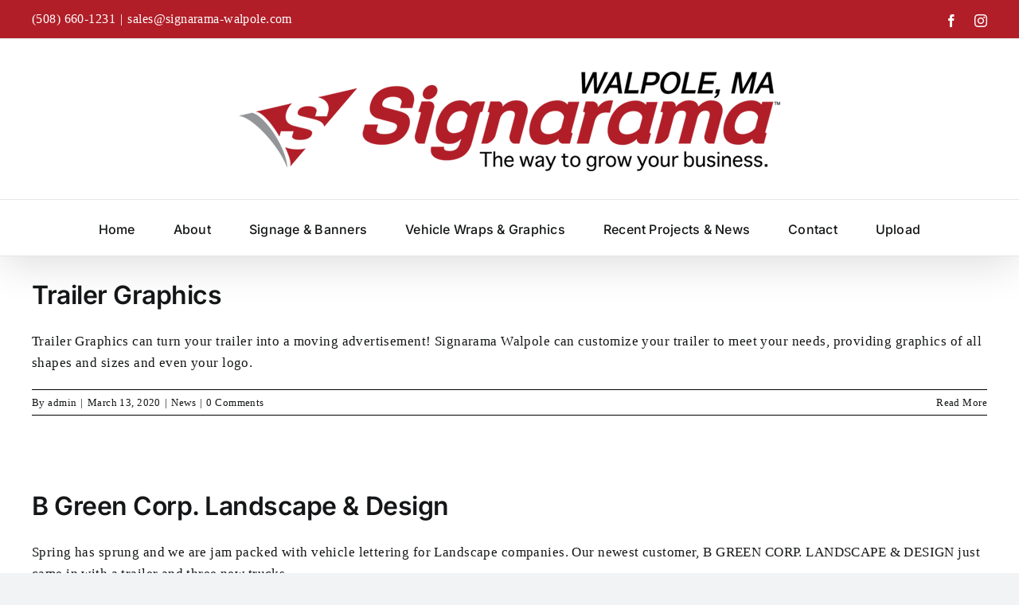

--- FILE ---
content_type: text/html; charset=UTF-8
request_url: https://signarama-walpole.com/tag/stoughton-ma-trailer-graphics/
body_size: 12474
content:
<!DOCTYPE html>
<html class="avada-html-layout-wide avada-html-header-position-top avada-html-is-archive" lang="en" prefix="og: http://ogp.me/ns# fb: http://ogp.me/ns/fb#">
<head>
	<meta http-equiv="X-UA-Compatible" content="IE=edge" />
	<meta http-equiv="Content-Type" content="text/html; charset=utf-8"/>
	<meta name="viewport" content="width=device-width, initial-scale=1" />
	<meta name='robots' content='index, follow, max-image-preview:large, max-snippet:-1, max-video-preview:-1' />
	<style>img:is([sizes="auto" i], [sizes^="auto," i]) { contain-intrinsic-size: 3000px 1500px }</style>
	
	<!-- This site is optimized with the Yoast SEO plugin v25.7 - https://yoast.com/wordpress/plugins/seo/ -->
	<title>Stoughton MA Trailer Graphics Archives - Signarama Walpole</title>
	<link rel="canonical" href="https://signarama-walpole.com/tag/stoughton-ma-trailer-graphics/" />
	<meta property="og:locale" content="en_US" />
	<meta property="og:type" content="article" />
	<meta property="og:title" content="Stoughton MA Trailer Graphics Archives - Signarama Walpole" />
	<meta property="og:url" content="https://signarama-walpole.com/tag/stoughton-ma-trailer-graphics/" />
	<meta property="og:site_name" content="Signarama Walpole" />
	<meta property="og:image" content="https://signarama-walpole.com/wp-content/uploads/2024/03/Signarama-Meta-Logo.jpg" />
	<meta property="og:image:width" content="1200" />
	<meta property="og:image:height" content="675" />
	<meta property="og:image:type" content="image/jpeg" />
	<meta name="twitter:card" content="summary_large_image" />
	<script type="application/ld+json" class="yoast-schema-graph">{"@context":"https://schema.org","@graph":[{"@type":"CollectionPage","@id":"https://signarama-walpole.com/tag/stoughton-ma-trailer-graphics/","url":"https://signarama-walpole.com/tag/stoughton-ma-trailer-graphics/","name":"Stoughton MA Trailer Graphics Archives - Signarama Walpole","isPartOf":{"@id":"https://signarama-walpole.com/#website"},"primaryImageOfPage":{"@id":"https://signarama-walpole.com/tag/stoughton-ma-trailer-graphics/#primaryimage"},"image":{"@id":"https://signarama-walpole.com/tag/stoughton-ma-trailer-graphics/#primaryimage"},"thumbnailUrl":"","breadcrumb":{"@id":"https://signarama-walpole.com/tag/stoughton-ma-trailer-graphics/#breadcrumb"},"inLanguage":"en"},{"@type":"ImageObject","inLanguage":"en","@id":"https://signarama-walpole.com/tag/stoughton-ma-trailer-graphics/#primaryimage","url":"","contentUrl":""},{"@type":"BreadcrumbList","@id":"https://signarama-walpole.com/tag/stoughton-ma-trailer-graphics/#breadcrumb","itemListElement":[{"@type":"ListItem","position":1,"name":"Home","item":"https://signarama-walpole.com/"},{"@type":"ListItem","position":2,"name":"Stoughton MA Trailer Graphics"}]},{"@type":"WebSite","@id":"https://signarama-walpole.com/#website","url":"https://signarama-walpole.com/","name":"Signarama Walpole","description":"","publisher":{"@id":"https://signarama-walpole.com/#organization"},"potentialAction":[{"@type":"SearchAction","target":{"@type":"EntryPoint","urlTemplate":"https://signarama-walpole.com/?s={search_term_string}"},"query-input":{"@type":"PropertyValueSpecification","valueRequired":true,"valueName":"search_term_string"}}],"inLanguage":"en"},{"@type":"Organization","@id":"https://signarama-walpole.com/#organization","name":"Signarama of Walpole","url":"https://signarama-walpole.com/","logo":{"@type":"ImageObject","inLanguage":"en","@id":"https://signarama-walpole.com/#/schema/logo/image/","url":"https://signarama-walpole.com/wp-content/uploads/2024/03/Signarama-Meta-Logo-Square.jpg","contentUrl":"https://signarama-walpole.com/wp-content/uploads/2024/03/Signarama-Meta-Logo-Square.jpg","width":696,"height":696,"caption":"Signarama of Walpole"},"image":{"@id":"https://signarama-walpole.com/#/schema/logo/image/"},"sameAs":["https://www.facebook.com/signaramawalpole/"]}]}</script>
	<!-- / Yoast SEO plugin. -->


<link rel='dns-prefetch' href='//www.googletagmanager.com' />
<link rel="alternate" type="application/rss+xml" title="Signarama Walpole &raquo; Feed" href="https://signarama-walpole.com/feed/" />
<link rel="alternate" type="application/rss+xml" title="Signarama Walpole &raquo; Comments Feed" href="https://signarama-walpole.com/comments/feed/" />
					<link rel="shortcut icon" href="https://signarama-walpole.com/wp-content/uploads/2022/12/64s.jpg" type="image/x-icon" />
		
					<!-- Apple Touch Icon -->
			<link rel="apple-touch-icon" sizes="180x180" href="https://signarama-walpole.com/wp-content/uploads/2022/12/180s.jpg">
		
					<!-- Android Icon -->
			<link rel="icon" sizes="192x192" href="https://signarama-walpole.com/wp-content/uploads/2022/12/192s.jpg">
		
					<!-- MS Edge Icon -->
			<meta name="msapplication-TileImage" content="https://signarama-walpole.com/wp-content/uploads/2022/12/270s.jpg">
				<link rel="alternate" type="application/rss+xml" title="Signarama Walpole &raquo; Stoughton MA Trailer Graphics Tag Feed" href="https://signarama-walpole.com/tag/stoughton-ma-trailer-graphics/feed/" />
				
		<meta property="og:locale" content="en_US"/>
		<meta property="og:type" content="article"/>
		<meta property="og:site_name" content="Signarama Walpole"/>
		<meta property="og:title" content="Stoughton MA Trailer Graphics Archives - Signarama Walpole"/>
				<meta property="og:url" content="https://signarama-walpole.com/trailer-graphics/"/>
																				<meta property="og:image" content=""/>
		<meta property="og:image:width" content=""/>
		<meta property="og:image:height" content=""/>
		<meta property="og:image:type" content=""/>
				<script type="text/javascript">
/* <![CDATA[ */
window._wpemojiSettings = {"baseUrl":"https:\/\/s.w.org\/images\/core\/emoji\/16.0.1\/72x72\/","ext":".png","svgUrl":"https:\/\/s.w.org\/images\/core\/emoji\/16.0.1\/svg\/","svgExt":".svg","source":{"concatemoji":"https:\/\/signarama-walpole.com\/wp-includes\/js\/wp-emoji-release.min.js?ver=6.8.3"}};
/*! This file is auto-generated */
!function(s,n){var o,i,e;function c(e){try{var t={supportTests:e,timestamp:(new Date).valueOf()};sessionStorage.setItem(o,JSON.stringify(t))}catch(e){}}function p(e,t,n){e.clearRect(0,0,e.canvas.width,e.canvas.height),e.fillText(t,0,0);var t=new Uint32Array(e.getImageData(0,0,e.canvas.width,e.canvas.height).data),a=(e.clearRect(0,0,e.canvas.width,e.canvas.height),e.fillText(n,0,0),new Uint32Array(e.getImageData(0,0,e.canvas.width,e.canvas.height).data));return t.every(function(e,t){return e===a[t]})}function u(e,t){e.clearRect(0,0,e.canvas.width,e.canvas.height),e.fillText(t,0,0);for(var n=e.getImageData(16,16,1,1),a=0;a<n.data.length;a++)if(0!==n.data[a])return!1;return!0}function f(e,t,n,a){switch(t){case"flag":return n(e,"\ud83c\udff3\ufe0f\u200d\u26a7\ufe0f","\ud83c\udff3\ufe0f\u200b\u26a7\ufe0f")?!1:!n(e,"\ud83c\udde8\ud83c\uddf6","\ud83c\udde8\u200b\ud83c\uddf6")&&!n(e,"\ud83c\udff4\udb40\udc67\udb40\udc62\udb40\udc65\udb40\udc6e\udb40\udc67\udb40\udc7f","\ud83c\udff4\u200b\udb40\udc67\u200b\udb40\udc62\u200b\udb40\udc65\u200b\udb40\udc6e\u200b\udb40\udc67\u200b\udb40\udc7f");case"emoji":return!a(e,"\ud83e\udedf")}return!1}function g(e,t,n,a){var r="undefined"!=typeof WorkerGlobalScope&&self instanceof WorkerGlobalScope?new OffscreenCanvas(300,150):s.createElement("canvas"),o=r.getContext("2d",{willReadFrequently:!0}),i=(o.textBaseline="top",o.font="600 32px Arial",{});return e.forEach(function(e){i[e]=t(o,e,n,a)}),i}function t(e){var t=s.createElement("script");t.src=e,t.defer=!0,s.head.appendChild(t)}"undefined"!=typeof Promise&&(o="wpEmojiSettingsSupports",i=["flag","emoji"],n.supports={everything:!0,everythingExceptFlag:!0},e=new Promise(function(e){s.addEventListener("DOMContentLoaded",e,{once:!0})}),new Promise(function(t){var n=function(){try{var e=JSON.parse(sessionStorage.getItem(o));if("object"==typeof e&&"number"==typeof e.timestamp&&(new Date).valueOf()<e.timestamp+604800&&"object"==typeof e.supportTests)return e.supportTests}catch(e){}return null}();if(!n){if("undefined"!=typeof Worker&&"undefined"!=typeof OffscreenCanvas&&"undefined"!=typeof URL&&URL.createObjectURL&&"undefined"!=typeof Blob)try{var e="postMessage("+g.toString()+"("+[JSON.stringify(i),f.toString(),p.toString(),u.toString()].join(",")+"));",a=new Blob([e],{type:"text/javascript"}),r=new Worker(URL.createObjectURL(a),{name:"wpTestEmojiSupports"});return void(r.onmessage=function(e){c(n=e.data),r.terminate(),t(n)})}catch(e){}c(n=g(i,f,p,u))}t(n)}).then(function(e){for(var t in e)n.supports[t]=e[t],n.supports.everything=n.supports.everything&&n.supports[t],"flag"!==t&&(n.supports.everythingExceptFlag=n.supports.everythingExceptFlag&&n.supports[t]);n.supports.everythingExceptFlag=n.supports.everythingExceptFlag&&!n.supports.flag,n.DOMReady=!1,n.readyCallback=function(){n.DOMReady=!0}}).then(function(){return e}).then(function(){var e;n.supports.everything||(n.readyCallback(),(e=n.source||{}).concatemoji?t(e.concatemoji):e.wpemoji&&e.twemoji&&(t(e.twemoji),t(e.wpemoji)))}))}((window,document),window._wpemojiSettings);
/* ]]> */
</script>
<style id='wp-emoji-styles-inline-css' type='text/css'>

	img.wp-smiley, img.emoji {
		display: inline !important;
		border: none !important;
		box-shadow: none !important;
		height: 1em !important;
		width: 1em !important;
		margin: 0 0.07em !important;
		vertical-align: -0.1em !important;
		background: none !important;
		padding: 0 !important;
	}
</style>
<link rel='stylesheet' id='wp-block-library-css' href='https://signarama-walpole.com/wp-includes/css/dist/block-library/style.min.css?ver=6.8.3' type='text/css' media='all' />
<style id='wp-block-library-theme-inline-css' type='text/css'>
.wp-block-audio :where(figcaption){color:#555;font-size:13px;text-align:center}.is-dark-theme .wp-block-audio :where(figcaption){color:#ffffffa6}.wp-block-audio{margin:0 0 1em}.wp-block-code{border:1px solid #ccc;border-radius:4px;font-family:Menlo,Consolas,monaco,monospace;padding:.8em 1em}.wp-block-embed :where(figcaption){color:#555;font-size:13px;text-align:center}.is-dark-theme .wp-block-embed :where(figcaption){color:#ffffffa6}.wp-block-embed{margin:0 0 1em}.blocks-gallery-caption{color:#555;font-size:13px;text-align:center}.is-dark-theme .blocks-gallery-caption{color:#ffffffa6}:root :where(.wp-block-image figcaption){color:#555;font-size:13px;text-align:center}.is-dark-theme :root :where(.wp-block-image figcaption){color:#ffffffa6}.wp-block-image{margin:0 0 1em}.wp-block-pullquote{border-bottom:4px solid;border-top:4px solid;color:currentColor;margin-bottom:1.75em}.wp-block-pullquote cite,.wp-block-pullquote footer,.wp-block-pullquote__citation{color:currentColor;font-size:.8125em;font-style:normal;text-transform:uppercase}.wp-block-quote{border-left:.25em solid;margin:0 0 1.75em;padding-left:1em}.wp-block-quote cite,.wp-block-quote footer{color:currentColor;font-size:.8125em;font-style:normal;position:relative}.wp-block-quote:where(.has-text-align-right){border-left:none;border-right:.25em solid;padding-left:0;padding-right:1em}.wp-block-quote:where(.has-text-align-center){border:none;padding-left:0}.wp-block-quote.is-large,.wp-block-quote.is-style-large,.wp-block-quote:where(.is-style-plain){border:none}.wp-block-search .wp-block-search__label{font-weight:700}.wp-block-search__button{border:1px solid #ccc;padding:.375em .625em}:where(.wp-block-group.has-background){padding:1.25em 2.375em}.wp-block-separator.has-css-opacity{opacity:.4}.wp-block-separator{border:none;border-bottom:2px solid;margin-left:auto;margin-right:auto}.wp-block-separator.has-alpha-channel-opacity{opacity:1}.wp-block-separator:not(.is-style-wide):not(.is-style-dots){width:100px}.wp-block-separator.has-background:not(.is-style-dots){border-bottom:none;height:1px}.wp-block-separator.has-background:not(.is-style-wide):not(.is-style-dots){height:2px}.wp-block-table{margin:0 0 1em}.wp-block-table td,.wp-block-table th{word-break:normal}.wp-block-table :where(figcaption){color:#555;font-size:13px;text-align:center}.is-dark-theme .wp-block-table :where(figcaption){color:#ffffffa6}.wp-block-video :where(figcaption){color:#555;font-size:13px;text-align:center}.is-dark-theme .wp-block-video :where(figcaption){color:#ffffffa6}.wp-block-video{margin:0 0 1em}:root :where(.wp-block-template-part.has-background){margin-bottom:0;margin-top:0;padding:1.25em 2.375em}
</style>
<style id='classic-theme-styles-inline-css' type='text/css'>
/*! This file is auto-generated */
.wp-block-button__link{color:#fff;background-color:#32373c;border-radius:9999px;box-shadow:none;text-decoration:none;padding:calc(.667em + 2px) calc(1.333em + 2px);font-size:1.125em}.wp-block-file__button{background:#32373c;color:#fff;text-decoration:none}
</style>
<style id='global-styles-inline-css' type='text/css'>
:root{--wp--preset--aspect-ratio--square: 1;--wp--preset--aspect-ratio--4-3: 4/3;--wp--preset--aspect-ratio--3-4: 3/4;--wp--preset--aspect-ratio--3-2: 3/2;--wp--preset--aspect-ratio--2-3: 2/3;--wp--preset--aspect-ratio--16-9: 16/9;--wp--preset--aspect-ratio--9-16: 9/16;--wp--preset--color--black: #000000;--wp--preset--color--cyan-bluish-gray: #abb8c3;--wp--preset--color--white: #ffffff;--wp--preset--color--pale-pink: #f78da7;--wp--preset--color--vivid-red: #cf2e2e;--wp--preset--color--luminous-vivid-orange: #ff6900;--wp--preset--color--luminous-vivid-amber: #fcb900;--wp--preset--color--light-green-cyan: #7bdcb5;--wp--preset--color--vivid-green-cyan: #00d084;--wp--preset--color--pale-cyan-blue: #8ed1fc;--wp--preset--color--vivid-cyan-blue: #0693e3;--wp--preset--color--vivid-purple: #9b51e0;--wp--preset--color--awb-color-1: #ffffff;--wp--preset--color--awb-color-2: #f9f9fb;--wp--preset--color--awb-color-3: #f2f3f5;--wp--preset--color--awb-color-4: #b11e28;--wp--preset--color--awb-color-5: #b11e28;--wp--preset--color--awb-color-6: #434549;--wp--preset--color--awb-color-7: #212326;--wp--preset--color--awb-color-8: #141617;--wp--preset--gradient--vivid-cyan-blue-to-vivid-purple: linear-gradient(135deg,rgba(6,147,227,1) 0%,rgb(155,81,224) 100%);--wp--preset--gradient--light-green-cyan-to-vivid-green-cyan: linear-gradient(135deg,rgb(122,220,180) 0%,rgb(0,208,130) 100%);--wp--preset--gradient--luminous-vivid-amber-to-luminous-vivid-orange: linear-gradient(135deg,rgba(252,185,0,1) 0%,rgba(255,105,0,1) 100%);--wp--preset--gradient--luminous-vivid-orange-to-vivid-red: linear-gradient(135deg,rgba(255,105,0,1) 0%,rgb(207,46,46) 100%);--wp--preset--gradient--very-light-gray-to-cyan-bluish-gray: linear-gradient(135deg,rgb(238,238,238) 0%,rgb(169,184,195) 100%);--wp--preset--gradient--cool-to-warm-spectrum: linear-gradient(135deg,rgb(74,234,220) 0%,rgb(151,120,209) 20%,rgb(207,42,186) 40%,rgb(238,44,130) 60%,rgb(251,105,98) 80%,rgb(254,248,76) 100%);--wp--preset--gradient--blush-light-purple: linear-gradient(135deg,rgb(255,206,236) 0%,rgb(152,150,240) 100%);--wp--preset--gradient--blush-bordeaux: linear-gradient(135deg,rgb(254,205,165) 0%,rgb(254,45,45) 50%,rgb(107,0,62) 100%);--wp--preset--gradient--luminous-dusk: linear-gradient(135deg,rgb(255,203,112) 0%,rgb(199,81,192) 50%,rgb(65,88,208) 100%);--wp--preset--gradient--pale-ocean: linear-gradient(135deg,rgb(255,245,203) 0%,rgb(182,227,212) 50%,rgb(51,167,181) 100%);--wp--preset--gradient--electric-grass: linear-gradient(135deg,rgb(202,248,128) 0%,rgb(113,206,126) 100%);--wp--preset--gradient--midnight: linear-gradient(135deg,rgb(2,3,129) 0%,rgb(40,116,252) 100%);--wp--preset--font-size--small: 12.75px;--wp--preset--font-size--medium: 20px;--wp--preset--font-size--large: 25.5px;--wp--preset--font-size--x-large: 42px;--wp--preset--font-size--normal: 17px;--wp--preset--font-size--xlarge: 34px;--wp--preset--font-size--huge: 51px;--wp--preset--spacing--20: 0.44rem;--wp--preset--spacing--30: 0.67rem;--wp--preset--spacing--40: 1rem;--wp--preset--spacing--50: 1.5rem;--wp--preset--spacing--60: 2.25rem;--wp--preset--spacing--70: 3.38rem;--wp--preset--spacing--80: 5.06rem;--wp--preset--shadow--natural: 6px 6px 9px rgba(0, 0, 0, 0.2);--wp--preset--shadow--deep: 12px 12px 50px rgba(0, 0, 0, 0.4);--wp--preset--shadow--sharp: 6px 6px 0px rgba(0, 0, 0, 0.2);--wp--preset--shadow--outlined: 6px 6px 0px -3px rgba(255, 255, 255, 1), 6px 6px rgba(0, 0, 0, 1);--wp--preset--shadow--crisp: 6px 6px 0px rgba(0, 0, 0, 1);}:where(.is-layout-flex){gap: 0.5em;}:where(.is-layout-grid){gap: 0.5em;}body .is-layout-flex{display: flex;}.is-layout-flex{flex-wrap: wrap;align-items: center;}.is-layout-flex > :is(*, div){margin: 0;}body .is-layout-grid{display: grid;}.is-layout-grid > :is(*, div){margin: 0;}:where(.wp-block-columns.is-layout-flex){gap: 2em;}:where(.wp-block-columns.is-layout-grid){gap: 2em;}:where(.wp-block-post-template.is-layout-flex){gap: 1.25em;}:where(.wp-block-post-template.is-layout-grid){gap: 1.25em;}.has-black-color{color: var(--wp--preset--color--black) !important;}.has-cyan-bluish-gray-color{color: var(--wp--preset--color--cyan-bluish-gray) !important;}.has-white-color{color: var(--wp--preset--color--white) !important;}.has-pale-pink-color{color: var(--wp--preset--color--pale-pink) !important;}.has-vivid-red-color{color: var(--wp--preset--color--vivid-red) !important;}.has-luminous-vivid-orange-color{color: var(--wp--preset--color--luminous-vivid-orange) !important;}.has-luminous-vivid-amber-color{color: var(--wp--preset--color--luminous-vivid-amber) !important;}.has-light-green-cyan-color{color: var(--wp--preset--color--light-green-cyan) !important;}.has-vivid-green-cyan-color{color: var(--wp--preset--color--vivid-green-cyan) !important;}.has-pale-cyan-blue-color{color: var(--wp--preset--color--pale-cyan-blue) !important;}.has-vivid-cyan-blue-color{color: var(--wp--preset--color--vivid-cyan-blue) !important;}.has-vivid-purple-color{color: var(--wp--preset--color--vivid-purple) !important;}.has-black-background-color{background-color: var(--wp--preset--color--black) !important;}.has-cyan-bluish-gray-background-color{background-color: var(--wp--preset--color--cyan-bluish-gray) !important;}.has-white-background-color{background-color: var(--wp--preset--color--white) !important;}.has-pale-pink-background-color{background-color: var(--wp--preset--color--pale-pink) !important;}.has-vivid-red-background-color{background-color: var(--wp--preset--color--vivid-red) !important;}.has-luminous-vivid-orange-background-color{background-color: var(--wp--preset--color--luminous-vivid-orange) !important;}.has-luminous-vivid-amber-background-color{background-color: var(--wp--preset--color--luminous-vivid-amber) !important;}.has-light-green-cyan-background-color{background-color: var(--wp--preset--color--light-green-cyan) !important;}.has-vivid-green-cyan-background-color{background-color: var(--wp--preset--color--vivid-green-cyan) !important;}.has-pale-cyan-blue-background-color{background-color: var(--wp--preset--color--pale-cyan-blue) !important;}.has-vivid-cyan-blue-background-color{background-color: var(--wp--preset--color--vivid-cyan-blue) !important;}.has-vivid-purple-background-color{background-color: var(--wp--preset--color--vivid-purple) !important;}.has-black-border-color{border-color: var(--wp--preset--color--black) !important;}.has-cyan-bluish-gray-border-color{border-color: var(--wp--preset--color--cyan-bluish-gray) !important;}.has-white-border-color{border-color: var(--wp--preset--color--white) !important;}.has-pale-pink-border-color{border-color: var(--wp--preset--color--pale-pink) !important;}.has-vivid-red-border-color{border-color: var(--wp--preset--color--vivid-red) !important;}.has-luminous-vivid-orange-border-color{border-color: var(--wp--preset--color--luminous-vivid-orange) !important;}.has-luminous-vivid-amber-border-color{border-color: var(--wp--preset--color--luminous-vivid-amber) !important;}.has-light-green-cyan-border-color{border-color: var(--wp--preset--color--light-green-cyan) !important;}.has-vivid-green-cyan-border-color{border-color: var(--wp--preset--color--vivid-green-cyan) !important;}.has-pale-cyan-blue-border-color{border-color: var(--wp--preset--color--pale-cyan-blue) !important;}.has-vivid-cyan-blue-border-color{border-color: var(--wp--preset--color--vivid-cyan-blue) !important;}.has-vivid-purple-border-color{border-color: var(--wp--preset--color--vivid-purple) !important;}.has-vivid-cyan-blue-to-vivid-purple-gradient-background{background: var(--wp--preset--gradient--vivid-cyan-blue-to-vivid-purple) !important;}.has-light-green-cyan-to-vivid-green-cyan-gradient-background{background: var(--wp--preset--gradient--light-green-cyan-to-vivid-green-cyan) !important;}.has-luminous-vivid-amber-to-luminous-vivid-orange-gradient-background{background: var(--wp--preset--gradient--luminous-vivid-amber-to-luminous-vivid-orange) !important;}.has-luminous-vivid-orange-to-vivid-red-gradient-background{background: var(--wp--preset--gradient--luminous-vivid-orange-to-vivid-red) !important;}.has-very-light-gray-to-cyan-bluish-gray-gradient-background{background: var(--wp--preset--gradient--very-light-gray-to-cyan-bluish-gray) !important;}.has-cool-to-warm-spectrum-gradient-background{background: var(--wp--preset--gradient--cool-to-warm-spectrum) !important;}.has-blush-light-purple-gradient-background{background: var(--wp--preset--gradient--blush-light-purple) !important;}.has-blush-bordeaux-gradient-background{background: var(--wp--preset--gradient--blush-bordeaux) !important;}.has-luminous-dusk-gradient-background{background: var(--wp--preset--gradient--luminous-dusk) !important;}.has-pale-ocean-gradient-background{background: var(--wp--preset--gradient--pale-ocean) !important;}.has-electric-grass-gradient-background{background: var(--wp--preset--gradient--electric-grass) !important;}.has-midnight-gradient-background{background: var(--wp--preset--gradient--midnight) !important;}.has-small-font-size{font-size: var(--wp--preset--font-size--small) !important;}.has-medium-font-size{font-size: var(--wp--preset--font-size--medium) !important;}.has-large-font-size{font-size: var(--wp--preset--font-size--large) !important;}.has-x-large-font-size{font-size: var(--wp--preset--font-size--x-large) !important;}
:where(.wp-block-post-template.is-layout-flex){gap: 1.25em;}:where(.wp-block-post-template.is-layout-grid){gap: 1.25em;}
:where(.wp-block-columns.is-layout-flex){gap: 2em;}:where(.wp-block-columns.is-layout-grid){gap: 2em;}
:root :where(.wp-block-pullquote){font-size: 1.5em;line-height: 1.6;}
</style>
<link rel='stylesheet' id='fusion-dynamic-css-css' href='https://signarama-walpole.com/wp-content/uploads/fusion-styles/e0a06f9b0115724c145577b61ac36d37.min.css?ver=3.12.2' type='text/css' media='all' />
<script type="text/javascript" src="https://signarama-walpole.com/wp-includes/js/jquery/jquery.min.js?ver=3.7.1" id="jquery-core-js"></script>
<script type="text/javascript" src="https://signarama-walpole.com/wp-includes/js/jquery/jquery-migrate.min.js?ver=3.4.1" id="jquery-migrate-js"></script>

<!-- Google tag (gtag.js) snippet added by Site Kit -->
<!-- Google Analytics snippet added by Site Kit -->
<script type="text/javascript" src="https://www.googletagmanager.com/gtag/js?id=GT-K48FVPC5" id="google_gtagjs-js" async></script>
<script type="text/javascript" id="google_gtagjs-js-after">
/* <![CDATA[ */
window.dataLayer = window.dataLayer || [];function gtag(){dataLayer.push(arguments);}
gtag("set","linker",{"domains":["signarama-walpole.com"]});
gtag("js", new Date());
gtag("set", "developer_id.dZTNiMT", true);
gtag("config", "GT-K48FVPC5");
/* ]]> */
</script>
<link rel="https://api.w.org/" href="https://signarama-walpole.com/wp-json/" /><link rel="alternate" title="JSON" type="application/json" href="https://signarama-walpole.com/wp-json/wp/v2/tags/650" /><link rel="EditURI" type="application/rsd+xml" title="RSD" href="https://signarama-walpole.com/xmlrpc.php?rsd" />
<meta name="generator" content="WordPress 6.8.3" />
<meta name="generator" content="Site Kit by Google 1.159.0" /><link rel="preload" href="https://signarama-walpole.com/wp-content/themes/Avada/includes/lib/assets/fonts/icomoon/awb-icons.woff" as="font" type="font/woff" crossorigin><link rel="preload" href="//signarama-walpole.com/wp-content/themes/Avada/includes/lib/assets/fonts/fontawesome/webfonts/fa-brands-400.woff2" as="font" type="font/woff2" crossorigin><link rel="preload" href="//signarama-walpole.com/wp-content/themes/Avada/includes/lib/assets/fonts/fontawesome/webfonts/fa-regular-400.woff2" as="font" type="font/woff2" crossorigin><link rel="preload" href="//signarama-walpole.com/wp-content/themes/Avada/includes/lib/assets/fonts/fontawesome/webfonts/fa-solid-900.woff2" as="font" type="font/woff2" crossorigin><style type="text/css" id="css-fb-visibility">@media screen and (max-width: 640px){.fusion-no-small-visibility{display:none !important;}body .sm-text-align-center{text-align:center !important;}body .sm-text-align-left{text-align:left !important;}body .sm-text-align-right{text-align:right !important;}body .sm-flex-align-center{justify-content:center !important;}body .sm-flex-align-flex-start{justify-content:flex-start !important;}body .sm-flex-align-flex-end{justify-content:flex-end !important;}body .sm-mx-auto{margin-left:auto !important;margin-right:auto !important;}body .sm-ml-auto{margin-left:auto !important;}body .sm-mr-auto{margin-right:auto !important;}body .fusion-absolute-position-small{position:absolute;top:auto;width:100%;}.awb-sticky.awb-sticky-small{ position: sticky; top: var(--awb-sticky-offset,0); }}@media screen and (min-width: 641px) and (max-width: 1024px){.fusion-no-medium-visibility{display:none !important;}body .md-text-align-center{text-align:center !important;}body .md-text-align-left{text-align:left !important;}body .md-text-align-right{text-align:right !important;}body .md-flex-align-center{justify-content:center !important;}body .md-flex-align-flex-start{justify-content:flex-start !important;}body .md-flex-align-flex-end{justify-content:flex-end !important;}body .md-mx-auto{margin-left:auto !important;margin-right:auto !important;}body .md-ml-auto{margin-left:auto !important;}body .md-mr-auto{margin-right:auto !important;}body .fusion-absolute-position-medium{position:absolute;top:auto;width:100%;}.awb-sticky.awb-sticky-medium{ position: sticky; top: var(--awb-sticky-offset,0); }}@media screen and (min-width: 1025px){.fusion-no-large-visibility{display:none !important;}body .lg-text-align-center{text-align:center !important;}body .lg-text-align-left{text-align:left !important;}body .lg-text-align-right{text-align:right !important;}body .lg-flex-align-center{justify-content:center !important;}body .lg-flex-align-flex-start{justify-content:flex-start !important;}body .lg-flex-align-flex-end{justify-content:flex-end !important;}body .lg-mx-auto{margin-left:auto !important;margin-right:auto !important;}body .lg-ml-auto{margin-left:auto !important;}body .lg-mr-auto{margin-right:auto !important;}body .fusion-absolute-position-large{position:absolute;top:auto;width:100%;}.awb-sticky.awb-sticky-large{ position: sticky; top: var(--awb-sticky-offset,0); }}</style><style type="text/css">.recentcomments a{display:inline !important;padding:0 !important;margin:0 !important;}</style><meta name="generator" content="Powered by Slider Revolution 6.7.35 - responsive, Mobile-Friendly Slider Plugin for WordPress with comfortable drag and drop interface." />
<script>function setREVStartSize(e){
			//window.requestAnimationFrame(function() {
				window.RSIW = window.RSIW===undefined ? window.innerWidth : window.RSIW;
				window.RSIH = window.RSIH===undefined ? window.innerHeight : window.RSIH;
				try {
					var pw = document.getElementById(e.c).parentNode.offsetWidth,
						newh;
					pw = pw===0 || isNaN(pw) || (e.l=="fullwidth" || e.layout=="fullwidth") ? window.RSIW : pw;
					e.tabw = e.tabw===undefined ? 0 : parseInt(e.tabw);
					e.thumbw = e.thumbw===undefined ? 0 : parseInt(e.thumbw);
					e.tabh = e.tabh===undefined ? 0 : parseInt(e.tabh);
					e.thumbh = e.thumbh===undefined ? 0 : parseInt(e.thumbh);
					e.tabhide = e.tabhide===undefined ? 0 : parseInt(e.tabhide);
					e.thumbhide = e.thumbhide===undefined ? 0 : parseInt(e.thumbhide);
					e.mh = e.mh===undefined || e.mh=="" || e.mh==="auto" ? 0 : parseInt(e.mh,0);
					if(e.layout==="fullscreen" || e.l==="fullscreen")
						newh = Math.max(e.mh,window.RSIH);
					else{
						e.gw = Array.isArray(e.gw) ? e.gw : [e.gw];
						for (var i in e.rl) if (e.gw[i]===undefined || e.gw[i]===0) e.gw[i] = e.gw[i-1];
						e.gh = e.el===undefined || e.el==="" || (Array.isArray(e.el) && e.el.length==0)? e.gh : e.el;
						e.gh = Array.isArray(e.gh) ? e.gh : [e.gh];
						for (var i in e.rl) if (e.gh[i]===undefined || e.gh[i]===0) e.gh[i] = e.gh[i-1];
											
						var nl = new Array(e.rl.length),
							ix = 0,
							sl;
						e.tabw = e.tabhide>=pw ? 0 : e.tabw;
						e.thumbw = e.thumbhide>=pw ? 0 : e.thumbw;
						e.tabh = e.tabhide>=pw ? 0 : e.tabh;
						e.thumbh = e.thumbhide>=pw ? 0 : e.thumbh;
						for (var i in e.rl) nl[i] = e.rl[i]<window.RSIW ? 0 : e.rl[i];
						sl = nl[0];
						for (var i in nl) if (sl>nl[i] && nl[i]>0) { sl = nl[i]; ix=i;}
						var m = pw>(e.gw[ix]+e.tabw+e.thumbw) ? 1 : (pw-(e.tabw+e.thumbw)) / (e.gw[ix]);
						newh =  (e.gh[ix] * m) + (e.tabh + e.thumbh);
					}
					var el = document.getElementById(e.c);
					if (el!==null && el) el.style.height = newh+"px";
					el = document.getElementById(e.c+"_wrapper");
					if (el!==null && el) {
						el.style.height = newh+"px";
						el.style.display = "block";
					}
				} catch(e){
					console.log("Failure at Presize of Slider:" + e)
				}
			//});
		  };</script>
		<script type="text/javascript">
			var doc = document.documentElement;
			doc.setAttribute( 'data-useragent', navigator.userAgent );
		</script>
		
	</head>

<body class="archive tag tag-stoughton-ma-trailer-graphics tag-650 wp-theme-Avada fusion-image-hovers fusion-pagination-sizing fusion-button_type-flat fusion-button_span-no fusion-button_gradient-linear avada-image-rollover-circle-yes avada-image-rollover-yes avada-image-rollover-direction-left fusion-body ltr fusion-sticky-header no-tablet-sticky-header no-mobile-sticky-header no-mobile-slidingbar no-mobile-totop fusion-disable-outline fusion-sub-menu-fade mobile-logo-pos-center layout-wide-mode avada-has-boxed-modal-shadow- layout-scroll-offset-full avada-has-zero-margin-offset-top fusion-top-header menu-text-align-center mobile-menu-design-modern fusion-show-pagination-text fusion-header-layout-v5 avada-responsive avada-footer-fx-none avada-menu-highlight-style-bar fusion-search-form-clean fusion-main-menu-search-overlay fusion-avatar-circle avada-dropdown-styles avada-blog-layout-large avada-blog-archive-layout-large avada-header-shadow-yes avada-menu-icon-position-left avada-has-megamenu-shadow avada-has-mainmenu-dropdown-divider avada-has-megamenu-item-divider avada-has-100-footer avada-has-breadcrumb-mobile-hidden avada-has-titlebar-hide avada-has-pagination-width_height avada-flyout-menu-direction-fade avada-ec-views-v1" data-awb-post-id="3296">
		<a class="skip-link screen-reader-text" href="#content">Skip to content</a>

	<div id="boxed-wrapper">
		
		<div id="wrapper" class="fusion-wrapper">
			<div id="home" style="position:relative;top:-1px;"></div>
							
					
			<header class="fusion-header-wrapper fusion-header-shadow">
				<div class="fusion-header-v5 fusion-logo-alignment fusion-logo-center fusion-sticky-menu-1 fusion-sticky-logo- fusion-mobile-logo- fusion-sticky-menu-only fusion-header-menu-align-center fusion-mobile-menu-design-modern">
					
<div class="fusion-secondary-header">
	<div class="fusion-row">
					<div class="fusion-alignleft">
				<div class="fusion-contact-info"><span class="fusion-contact-info-phone-number"><a href='tel:5086601231' class='fusion-phone-link'>(508) 660-1231</span><span class="fusion-header-separator">|</span><span class="fusion-contact-info-email-address"><a href="mailto:&#115;a&#108;e&#115;&#64;s&#105;gna&#114;&#97;&#109;&#97;&#45;&#119;&#97;lp&#111;&#108;e.&#99;om">&#115;a&#108;e&#115;&#64;s&#105;gna&#114;&#97;&#109;&#97;&#45;&#119;&#97;lp&#111;&#108;e.&#99;om</a></span></div>			</div>
							<div class="fusion-alignright">
				<div class="fusion-social-links-header"><div class="fusion-social-networks"><div class="fusion-social-networks-wrapper"><a  class="fusion-social-network-icon fusion-tooltip fusion-facebook awb-icon-facebook" style data-placement="bottom" data-title="Facebook" data-toggle="tooltip" title="Facebook" href="https://www.facebook.com/signaramawalpole/" target="_blank" rel="noreferrer"><span class="screen-reader-text">Facebook</span></a><a  class="fusion-social-network-icon fusion-tooltip fusion-instagram awb-icon-instagram" style data-placement="bottom" data-title="Instagram" data-toggle="tooltip" title="Instagram" href="https://www.instagram.com/signaramawalpole/" target="_blank" rel="noopener noreferrer"><span class="screen-reader-text">Instagram</span></a></div></div></div>			</div>
			</div>
</div>
<div class="fusion-header-sticky-height"></div>
<div class="fusion-sticky-header-wrapper"> <!-- start fusion sticky header wrapper -->
	<div class="fusion-header">
		<div class="fusion-row">
							<div class="fusion-logo" data-margin-top="31px" data-margin-bottom="25px" data-margin-left="0px" data-margin-right="0px">
			<a class="fusion-logo-link"  href="https://signarama-walpole.com/" >

						<!-- standard logo -->
			<img src="https://signarama-walpole.com/wp-content/uploads/2022/11/signarama-walpole-ma-logo.png" srcset="https://signarama-walpole.com/wp-content/uploads/2022/11/signarama-walpole-ma-logo.png 1x" width="680" height="125" alt="Signarama Walpole Logo" data-retina_logo_url="" class="fusion-standard-logo" />

			
					</a>
		</div>
								<div class="fusion-mobile-menu-icons">
							<a href="#" class="fusion-icon awb-icon-bars" aria-label="Toggle mobile menu" aria-expanded="false"></a>
		
		
		
			</div>
			
					</div>
	</div>
	<div class="fusion-secondary-main-menu">
		<div class="fusion-row">
			<nav class="fusion-main-menu" aria-label="Main Menu"><div class="fusion-overlay-search">		<form role="search" class="searchform fusion-search-form  fusion-search-form-clean" method="get" action="https://signarama-walpole.com/">
			<div class="fusion-search-form-content">

				
				<div class="fusion-search-field search-field">
					<label><span class="screen-reader-text">Search for:</span>
													<input type="search" value="" name="s" class="s" placeholder="Search..." required aria-required="true" aria-label="Search..."/>
											</label>
				</div>
				<div class="fusion-search-button search-button">
					<input type="submit" class="fusion-search-submit searchsubmit" aria-label="Search" value="&#xf002;" />
									</div>

				
			</div>


			
		</form>
		<div class="fusion-search-spacer"></div><a href="#" role="button" aria-label="Close Search" class="fusion-close-search"></a></div><ul id="menu-main-menu" class="fusion-menu"><li  id="menu-item-680"  class="menu-item menu-item-type-post_type menu-item-object-page menu-item-home menu-item-680"  data-item-id="680"><a  href="https://signarama-walpole.com/" class="fusion-bar-highlight"><span class="menu-text">Home</span></a></li><li  id="menu-item-651"  class="menu-item menu-item-type-post_type menu-item-object-page menu-item-651"  data-item-id="651"><a  href="https://signarama-walpole.com/about/" class="fusion-bar-highlight"><span class="menu-text">About</span></a></li><li  id="menu-item-9"  class="menu-item menu-item-type-custom menu-item-object-custom menu-item-has-children menu-item-9 fusion-megamenu-menu "  data-item-id="9"><a  href="/what-signage-do-i-need/" class="fusion-bar-highlight"><span class="menu-text">Signage &#038; Banners</span></a><div class="fusion-megamenu-wrapper fusion-columns-5 columns-per-row-5 columns-22 col-span-10"><div class="row"><div class="fusion-megamenu-holder" style="width:1354.16125px;" data-width="1354.16125px"><ul class="fusion-megamenu fusion-megamenu-border"><li  id="menu-item-976"  class="menu-item menu-item-type-post_type menu-item-object-page menu-item-976 fusion-megamenu-submenu fusion-megamenu-submenu-notitle menu-item-has-link fusion-megamenu-columns-5 col-lg-2 col-md-2 col-sm-2"  style="width:20%;"><a class="awb-justify-title fusion-megamenu-title-disabled" href="https://signarama-walpole.com/what-signage-do-i-need/"><span><span class="fusion-megamenu-bullet"></span>What Signage Do I Need?</span></a></li><li  id="menu-item-975"  class="menu-item menu-item-type-post_type menu-item-object-page menu-item-975 fusion-megamenu-submenu fusion-megamenu-submenu-notitle menu-item-has-link fusion-megamenu-columns-5 col-lg-2 col-md-2 col-sm-2"  style="width:20%;"><a class="awb-justify-title fusion-megamenu-title-disabled" href="https://signarama-walpole.com/a-frames/"><span><span class="fusion-megamenu-bullet"></span>A Frame &#038; Real Estate Signs</span></a></li><li  id="menu-item-630"  class="menu-item menu-item-type-post_type menu-item-object-page menu-item-630 fusion-megamenu-submenu fusion-megamenu-submenu-notitle menu-item-has-link fusion-megamenu-columns-5 col-lg-2 col-md-2 col-sm-2"  style="width:20%;"><a class="awb-justify-title fusion-megamenu-title-disabled" href="https://signarama-walpole.com/building-signs/"><span><span class="fusion-megamenu-bullet"></span>Building Signs</span></a></li><li  id="menu-item-447"  class="menu-item menu-item-type-post_type menu-item-object-page menu-item-447 fusion-megamenu-submenu fusion-megamenu-submenu-notitle menu-item-has-link fusion-megamenu-columns-5 col-lg-2 col-md-2 col-sm-2"  style="width:20%;"><a class="awb-justify-title fusion-megamenu-title-disabled" href="https://signarama-walpole.com/banners-stands/"><span><span class="fusion-megamenu-bullet"></span>Banners &#038; Stands</span></a></li><li  id="menu-item-448"  class="menu-item menu-item-type-post_type menu-item-object-page menu-item-448 fusion-megamenu-submenu fusion-megamenu-submenu-notitle menu-item-has-link fusion-megamenu-columns-5 col-lg-2 col-md-2 col-sm-2"  style="width:20%;"><a class="awb-justify-title fusion-megamenu-title-disabled" href="https://signarama-walpole.com/carved-signs/"><span><span class="fusion-megamenu-bullet"></span>Carved Signs</span></a></li></ul><ul class="fusion-megamenu fusion-megamenu-row-2 fusion-megamenu-row-columns-5 fusion-megamenu-border"><li  id="menu-item-449"  class="menu-item menu-item-type-post_type menu-item-object-page menu-item-449 fusion-megamenu-submenu fusion-megamenu-submenu-notitle menu-item-has-link fusion-megamenu-columns-5 col-lg-2 col-md-2 col-sm-2"  style="width:20%;"><a class="awb-justify-title fusion-megamenu-title-disabled" href="https://signarama-walpole.com/channel-letters/"><span><span class="fusion-megamenu-bullet"></span>Channel Letters</span></a></li><li  id="menu-item-450"  class="menu-item menu-item-type-post_type menu-item-object-page menu-item-450 fusion-megamenu-submenu fusion-megamenu-submenu-notitle menu-item-has-link fusion-megamenu-columns-5 col-lg-2 col-md-2 col-sm-2"  style="width:20%;"><a class="awb-justify-title fusion-megamenu-title-disabled" href="https://signarama-walpole.com/digital-displays/"><span><span class="fusion-megamenu-bullet"></span>Digital Displays</span></a></li><li  id="menu-item-451"  class="menu-item menu-item-type-post_type menu-item-object-page menu-item-451 fusion-megamenu-submenu fusion-megamenu-submenu-notitle menu-item-has-link fusion-megamenu-columns-5 col-lg-2 col-md-2 col-sm-2"  style="width:20%;"><a class="awb-justify-title fusion-megamenu-title-disabled" href="https://signarama-walpole.com/dimensional-letters/"><span><span class="fusion-megamenu-bullet"></span>Dimensional Letters</span></a></li><li  id="menu-item-452"  class="menu-item menu-item-type-post_type menu-item-object-page menu-item-452 fusion-megamenu-submenu fusion-megamenu-submenu-notitle menu-item-has-link fusion-megamenu-columns-5 col-lg-2 col-md-2 col-sm-2"  style="width:20%;"><a class="awb-justify-title fusion-megamenu-title-disabled" href="https://signarama-walpole.com/directional-parking-signs/"><span><span class="fusion-megamenu-bullet"></span>Directional/Parking Signs</span></a></li><li  id="menu-item-453"  class="menu-item menu-item-type-post_type menu-item-object-page menu-item-453 fusion-megamenu-submenu fusion-megamenu-submenu-notitle menu-item-has-link fusion-megamenu-columns-5 col-lg-2 col-md-2 col-sm-2"  style="width:20%;"><a class="awb-justify-title fusion-megamenu-title-disabled" href="https://signarama-walpole.com/directory-signs/"><span><span class="fusion-megamenu-bullet"></span>Directory Signs</span></a></li></ul><ul class="fusion-megamenu fusion-megamenu-row-3 fusion-megamenu-row-columns-5 fusion-megamenu-border"><li  id="menu-item-454"  class="menu-item menu-item-type-post_type menu-item-object-page menu-item-454 fusion-megamenu-submenu fusion-megamenu-submenu-notitle menu-item-has-link fusion-megamenu-columns-5 col-lg-2 col-md-2 col-sm-2"  style="width:20%;"><a class="awb-justify-title fusion-megamenu-title-disabled" href="https://signarama-walpole.com/granite-post-signs/"><span><span class="fusion-megamenu-bullet"></span>Granite Post Signs</span></a></li><li  id="menu-item-455"  class="menu-item menu-item-type-post_type menu-item-object-page menu-item-455 fusion-megamenu-submenu fusion-megamenu-submenu-notitle menu-item-has-link fusion-megamenu-columns-5 col-lg-2 col-md-2 col-sm-2"  style="width:20%;"><a class="awb-justify-title fusion-megamenu-title-disabled" href="https://signarama-walpole.com/hanging-signs/"><span><span class="fusion-megamenu-bullet"></span>Hanging Signs</span></a></li><li  id="menu-item-456"  class="menu-item menu-item-type-post_type menu-item-object-page menu-item-456 fusion-megamenu-submenu fusion-megamenu-submenu-notitle menu-item-has-link fusion-megamenu-columns-5 col-lg-2 col-md-2 col-sm-2"  style="width:20%;"><a class="awb-justify-title fusion-megamenu-title-disabled" href="https://signarama-walpole.com/highway-signs/"><span><span class="fusion-megamenu-bullet"></span>Highway Signs</span></a></li><li  id="menu-item-457"  class="menu-item menu-item-type-post_type menu-item-object-page menu-item-457 fusion-megamenu-submenu fusion-megamenu-submenu-notitle menu-item-has-link fusion-megamenu-columns-5 col-lg-2 col-md-2 col-sm-2"  style="width:20%;"><a class="awb-justify-title fusion-megamenu-title-disabled" href="https://signarama-walpole.com/illuminated-signs/"><span><span class="fusion-megamenu-bullet"></span>Illuminated Signs</span></a></li><li  id="menu-item-458"  class="menu-item menu-item-type-post_type menu-item-object-page menu-item-458 fusion-megamenu-submenu fusion-megamenu-submenu-notitle menu-item-has-link fusion-megamenu-columns-5 col-lg-2 col-md-2 col-sm-2"  style="width:20%;"><a class="awb-justify-title fusion-megamenu-title-disabled" href="https://signarama-walpole.com/lawn-golf-signs/"><span><span class="fusion-megamenu-bullet"></span>Lawn &#038; Golf Signs</span></a></li></ul><ul class="fusion-megamenu fusion-megamenu-row-4 fusion-megamenu-row-columns-5 fusion-megamenu-border"><li  id="menu-item-459"  class="menu-item menu-item-type-post_type menu-item-object-page menu-item-459 fusion-megamenu-submenu fusion-megamenu-submenu-notitle menu-item-has-link fusion-megamenu-columns-5 col-lg-2 col-md-2 col-sm-2"  style="width:20%;"><a class="awb-justify-title fusion-megamenu-title-disabled" href="https://signarama-walpole.com/monument-signs/"><span><span class="fusion-megamenu-bullet"></span>Monument Signs</span></a></li><li  id="menu-item-460"  class="menu-item menu-item-type-post_type menu-item-object-page menu-item-460 fusion-megamenu-submenu fusion-megamenu-submenu-notitle menu-item-has-link fusion-megamenu-columns-5 col-lg-2 col-md-2 col-sm-2"  style="width:20%;"><a class="awb-justify-title fusion-megamenu-title-disabled" href="https://signarama-walpole.com/post-panel-signs/"><span><span class="fusion-megamenu-bullet"></span>Post &#038; Panel Signs</span></a></li><li  id="menu-item-461"  class="menu-item menu-item-type-post_type menu-item-object-page menu-item-461 fusion-megamenu-submenu fusion-megamenu-submenu-notitle menu-item-has-link fusion-megamenu-columns-5 col-lg-2 col-md-2 col-sm-2"  style="width:20%;"><a class="awb-justify-title fusion-megamenu-title-disabled" href="https://signarama-walpole.com/pylon-signs/"><span><span class="fusion-megamenu-bullet"></span>Pylon Signs</span></a></li><li  id="menu-item-462"  class="menu-item menu-item-type-post_type menu-item-object-page menu-item-462 fusion-megamenu-submenu fusion-megamenu-submenu-notitle menu-item-has-link fusion-megamenu-columns-5 col-lg-2 col-md-2 col-sm-2"  style="width:20%;"><a class="awb-justify-title fusion-megamenu-title-disabled" href="https://signarama-walpole.com/standoff-signs/"><span><span class="fusion-megamenu-bullet"></span>Standoff Signs</span></a></li><li  id="menu-item-463"  class="menu-item menu-item-type-post_type menu-item-object-page menu-item-463 fusion-megamenu-submenu fusion-megamenu-submenu-notitle menu-item-has-link fusion-megamenu-columns-5 col-lg-2 col-md-2 col-sm-2"  style="width:20%;"><a class="awb-justify-title fusion-megamenu-title-disabled" href="https://signarama-walpole.com/unique-projects/"><span><span class="fusion-megamenu-bullet"></span>Unique Projects</span></a></li></ul><ul class="fusion-megamenu fusion-megamenu-row-5 fusion-megamenu-row-columns-2"><li  id="menu-item-464"  class="menu-item menu-item-type-post_type menu-item-object-page menu-item-464 fusion-megamenu-submenu fusion-megamenu-submenu-notitle menu-item-has-link fusion-megamenu-columns-2 col-lg-6 col-md-6 col-sm-6"  style="width:20%;"><a class="awb-justify-title fusion-megamenu-title-disabled" href="https://signarama-walpole.com/wall-wraps/"><span><span class="fusion-megamenu-bullet"></span>Wall Graphics &#038; Wraps</span></a></li><li  id="menu-item-465"  class="menu-item menu-item-type-post_type menu-item-object-page menu-item-465 fusion-megamenu-submenu fusion-megamenu-submenu-notitle menu-item-has-link fusion-megamenu-columns-2 col-lg-6 col-md-6 col-sm-6"  style="width:20%;"><a class="awb-justify-title fusion-megamenu-title-disabled" href="https://signarama-walpole.com/window-graphics/"><span><span class="fusion-megamenu-bullet"></span>Window Graphics</span></a></li></ul></div><div style="clear:both;"></div></div></div></li><li  id="menu-item-754"  class="menu-item menu-item-type-post_type menu-item-object-page menu-item-has-children menu-item-754 fusion-dropdown-menu"  data-item-id="754"><a  href="https://signarama-walpole.com/what-vehicle-graphics-do-i-need/" class="fusion-bar-highlight"><span class="menu-text">Vehicle Wraps &#038; Graphics</span></a><ul class="sub-menu"><li  id="menu-item-572"  class="menu-item menu-item-type-post_type menu-item-object-page menu-item-572 fusion-dropdown-submenu" ><a  href="https://signarama-walpole.com/full-vehicle-wraps/" class="fusion-bar-highlight"><span>Full Vehicle Wraps</span></a></li><li  id="menu-item-573"  class="menu-item menu-item-type-post_type menu-item-object-page menu-item-573 fusion-dropdown-submenu" ><a  href="https://signarama-walpole.com/partial-vehicle-wraps/" class="fusion-bar-highlight"><span>Partial Vehicle Wraps</span></a></li><li  id="menu-item-574"  class="menu-item menu-item-type-post_type menu-item-object-page menu-item-574 fusion-dropdown-submenu" ><a  href="https://signarama-walpole.com/vehicle-graphics/" class="fusion-bar-highlight"><span>Vehicle Graphics</span></a></li><li  id="menu-item-4577"  class="menu-item menu-item-type-post_type menu-item-object-page menu-item-4577 fusion-dropdown-submenu" ><a  href="https://signarama-walpole.com/vehicle-wrap-faqs/" class="fusion-bar-highlight"><span>Vehicle Wrap FAQs</span></a></li></ul></li><li  id="menu-item-661"  class="menu-item menu-item-type-post_type menu-item-object-page menu-item-661"  data-item-id="661"><a  href="https://signarama-walpole.com/blog/" class="fusion-bar-highlight"><span class="menu-text">Recent Projects &#038; News</span></a></li><li  id="menu-item-575"  class="menu-item menu-item-type-post_type menu-item-object-page menu-item-575"  data-item-id="575"><a  href="https://signarama-walpole.com/contact/" class="fusion-bar-highlight"><span class="menu-text">Contact</span></a></li><li  id="menu-item-1090"  class="menu-item menu-item-type-post_type menu-item-object-page menu-item-1090"  data-item-id="1090"><a  href="https://signarama-walpole.com/upload/" class="fusion-bar-highlight"><span class="menu-text">Upload</span></a></li></ul></nav><nav class="fusion-main-menu fusion-sticky-menu" aria-label="Main Menu Sticky"><div class="fusion-overlay-search">		<form role="search" class="searchform fusion-search-form  fusion-search-form-clean" method="get" action="https://signarama-walpole.com/">
			<div class="fusion-search-form-content">

				
				<div class="fusion-search-field search-field">
					<label><span class="screen-reader-text">Search for:</span>
													<input type="search" value="" name="s" class="s" placeholder="Search..." required aria-required="true" aria-label="Search..."/>
											</label>
				</div>
				<div class="fusion-search-button search-button">
					<input type="submit" class="fusion-search-submit searchsubmit" aria-label="Search" value="&#xf002;" />
									</div>

				
			</div>


			
		</form>
		<div class="fusion-search-spacer"></div><a href="#" role="button" aria-label="Close Search" class="fusion-close-search"></a></div><ul id="menu-main-menu-1" class="fusion-menu"><li   class="menu-item menu-item-type-post_type menu-item-object-page menu-item-home menu-item-680"  data-item-id="680"><a  href="https://signarama-walpole.com/" class="fusion-bar-highlight"><span class="menu-text">Home</span></a></li><li   class="menu-item menu-item-type-post_type menu-item-object-page menu-item-651"  data-item-id="651"><a  href="https://signarama-walpole.com/about/" class="fusion-bar-highlight"><span class="menu-text">About</span></a></li><li   class="menu-item menu-item-type-custom menu-item-object-custom menu-item-has-children menu-item-9 fusion-megamenu-menu "  data-item-id="9"><a  href="/what-signage-do-i-need/" class="fusion-bar-highlight"><span class="menu-text">Signage &#038; Banners</span></a><div class="fusion-megamenu-wrapper fusion-columns-5 columns-per-row-5 columns-22 col-span-10"><div class="row"><div class="fusion-megamenu-holder" style="width:1354.16125px;" data-width="1354.16125px"><ul class="fusion-megamenu fusion-megamenu-border"><li   class="menu-item menu-item-type-post_type menu-item-object-page menu-item-976 fusion-megamenu-submenu fusion-megamenu-submenu-notitle menu-item-has-link fusion-megamenu-columns-5 col-lg-2 col-md-2 col-sm-2"  style="width:20%;"><a class="awb-justify-title fusion-megamenu-title-disabled" href="https://signarama-walpole.com/what-signage-do-i-need/"><span><span class="fusion-megamenu-bullet"></span>What Signage Do I Need?</span></a></li><li   class="menu-item menu-item-type-post_type menu-item-object-page menu-item-975 fusion-megamenu-submenu fusion-megamenu-submenu-notitle menu-item-has-link fusion-megamenu-columns-5 col-lg-2 col-md-2 col-sm-2"  style="width:20%;"><a class="awb-justify-title fusion-megamenu-title-disabled" href="https://signarama-walpole.com/a-frames/"><span><span class="fusion-megamenu-bullet"></span>A Frame &#038; Real Estate Signs</span></a></li><li   class="menu-item menu-item-type-post_type menu-item-object-page menu-item-630 fusion-megamenu-submenu fusion-megamenu-submenu-notitle menu-item-has-link fusion-megamenu-columns-5 col-lg-2 col-md-2 col-sm-2"  style="width:20%;"><a class="awb-justify-title fusion-megamenu-title-disabled" href="https://signarama-walpole.com/building-signs/"><span><span class="fusion-megamenu-bullet"></span>Building Signs</span></a></li><li   class="menu-item menu-item-type-post_type menu-item-object-page menu-item-447 fusion-megamenu-submenu fusion-megamenu-submenu-notitle menu-item-has-link fusion-megamenu-columns-5 col-lg-2 col-md-2 col-sm-2"  style="width:20%;"><a class="awb-justify-title fusion-megamenu-title-disabled" href="https://signarama-walpole.com/banners-stands/"><span><span class="fusion-megamenu-bullet"></span>Banners &#038; Stands</span></a></li><li   class="menu-item menu-item-type-post_type menu-item-object-page menu-item-448 fusion-megamenu-submenu fusion-megamenu-submenu-notitle menu-item-has-link fusion-megamenu-columns-5 col-lg-2 col-md-2 col-sm-2"  style="width:20%;"><a class="awb-justify-title fusion-megamenu-title-disabled" href="https://signarama-walpole.com/carved-signs/"><span><span class="fusion-megamenu-bullet"></span>Carved Signs</span></a></li></ul><ul class="fusion-megamenu fusion-megamenu-row-2 fusion-megamenu-row-columns-5 fusion-megamenu-border"><li   class="menu-item menu-item-type-post_type menu-item-object-page menu-item-449 fusion-megamenu-submenu fusion-megamenu-submenu-notitle menu-item-has-link fusion-megamenu-columns-5 col-lg-2 col-md-2 col-sm-2"  style="width:20%;"><a class="awb-justify-title fusion-megamenu-title-disabled" href="https://signarama-walpole.com/channel-letters/"><span><span class="fusion-megamenu-bullet"></span>Channel Letters</span></a></li><li   class="menu-item menu-item-type-post_type menu-item-object-page menu-item-450 fusion-megamenu-submenu fusion-megamenu-submenu-notitle menu-item-has-link fusion-megamenu-columns-5 col-lg-2 col-md-2 col-sm-2"  style="width:20%;"><a class="awb-justify-title fusion-megamenu-title-disabled" href="https://signarama-walpole.com/digital-displays/"><span><span class="fusion-megamenu-bullet"></span>Digital Displays</span></a></li><li   class="menu-item menu-item-type-post_type menu-item-object-page menu-item-451 fusion-megamenu-submenu fusion-megamenu-submenu-notitle menu-item-has-link fusion-megamenu-columns-5 col-lg-2 col-md-2 col-sm-2"  style="width:20%;"><a class="awb-justify-title fusion-megamenu-title-disabled" href="https://signarama-walpole.com/dimensional-letters/"><span><span class="fusion-megamenu-bullet"></span>Dimensional Letters</span></a></li><li   class="menu-item menu-item-type-post_type menu-item-object-page menu-item-452 fusion-megamenu-submenu fusion-megamenu-submenu-notitle menu-item-has-link fusion-megamenu-columns-5 col-lg-2 col-md-2 col-sm-2"  style="width:20%;"><a class="awb-justify-title fusion-megamenu-title-disabled" href="https://signarama-walpole.com/directional-parking-signs/"><span><span class="fusion-megamenu-bullet"></span>Directional/Parking Signs</span></a></li><li   class="menu-item menu-item-type-post_type menu-item-object-page menu-item-453 fusion-megamenu-submenu fusion-megamenu-submenu-notitle menu-item-has-link fusion-megamenu-columns-5 col-lg-2 col-md-2 col-sm-2"  style="width:20%;"><a class="awb-justify-title fusion-megamenu-title-disabled" href="https://signarama-walpole.com/directory-signs/"><span><span class="fusion-megamenu-bullet"></span>Directory Signs</span></a></li></ul><ul class="fusion-megamenu fusion-megamenu-row-3 fusion-megamenu-row-columns-5 fusion-megamenu-border"><li   class="menu-item menu-item-type-post_type menu-item-object-page menu-item-454 fusion-megamenu-submenu fusion-megamenu-submenu-notitle menu-item-has-link fusion-megamenu-columns-5 col-lg-2 col-md-2 col-sm-2"  style="width:20%;"><a class="awb-justify-title fusion-megamenu-title-disabled" href="https://signarama-walpole.com/granite-post-signs/"><span><span class="fusion-megamenu-bullet"></span>Granite Post Signs</span></a></li><li   class="menu-item menu-item-type-post_type menu-item-object-page menu-item-455 fusion-megamenu-submenu fusion-megamenu-submenu-notitle menu-item-has-link fusion-megamenu-columns-5 col-lg-2 col-md-2 col-sm-2"  style="width:20%;"><a class="awb-justify-title fusion-megamenu-title-disabled" href="https://signarama-walpole.com/hanging-signs/"><span><span class="fusion-megamenu-bullet"></span>Hanging Signs</span></a></li><li   class="menu-item menu-item-type-post_type menu-item-object-page menu-item-456 fusion-megamenu-submenu fusion-megamenu-submenu-notitle menu-item-has-link fusion-megamenu-columns-5 col-lg-2 col-md-2 col-sm-2"  style="width:20%;"><a class="awb-justify-title fusion-megamenu-title-disabled" href="https://signarama-walpole.com/highway-signs/"><span><span class="fusion-megamenu-bullet"></span>Highway Signs</span></a></li><li   class="menu-item menu-item-type-post_type menu-item-object-page menu-item-457 fusion-megamenu-submenu fusion-megamenu-submenu-notitle menu-item-has-link fusion-megamenu-columns-5 col-lg-2 col-md-2 col-sm-2"  style="width:20%;"><a class="awb-justify-title fusion-megamenu-title-disabled" href="https://signarama-walpole.com/illuminated-signs/"><span><span class="fusion-megamenu-bullet"></span>Illuminated Signs</span></a></li><li   class="menu-item menu-item-type-post_type menu-item-object-page menu-item-458 fusion-megamenu-submenu fusion-megamenu-submenu-notitle menu-item-has-link fusion-megamenu-columns-5 col-lg-2 col-md-2 col-sm-2"  style="width:20%;"><a class="awb-justify-title fusion-megamenu-title-disabled" href="https://signarama-walpole.com/lawn-golf-signs/"><span><span class="fusion-megamenu-bullet"></span>Lawn &#038; Golf Signs</span></a></li></ul><ul class="fusion-megamenu fusion-megamenu-row-4 fusion-megamenu-row-columns-5 fusion-megamenu-border"><li   class="menu-item menu-item-type-post_type menu-item-object-page menu-item-459 fusion-megamenu-submenu fusion-megamenu-submenu-notitle menu-item-has-link fusion-megamenu-columns-5 col-lg-2 col-md-2 col-sm-2"  style="width:20%;"><a class="awb-justify-title fusion-megamenu-title-disabled" href="https://signarama-walpole.com/monument-signs/"><span><span class="fusion-megamenu-bullet"></span>Monument Signs</span></a></li><li   class="menu-item menu-item-type-post_type menu-item-object-page menu-item-460 fusion-megamenu-submenu fusion-megamenu-submenu-notitle menu-item-has-link fusion-megamenu-columns-5 col-lg-2 col-md-2 col-sm-2"  style="width:20%;"><a class="awb-justify-title fusion-megamenu-title-disabled" href="https://signarama-walpole.com/post-panel-signs/"><span><span class="fusion-megamenu-bullet"></span>Post &#038; Panel Signs</span></a></li><li   class="menu-item menu-item-type-post_type menu-item-object-page menu-item-461 fusion-megamenu-submenu fusion-megamenu-submenu-notitle menu-item-has-link fusion-megamenu-columns-5 col-lg-2 col-md-2 col-sm-2"  style="width:20%;"><a class="awb-justify-title fusion-megamenu-title-disabled" href="https://signarama-walpole.com/pylon-signs/"><span><span class="fusion-megamenu-bullet"></span>Pylon Signs</span></a></li><li   class="menu-item menu-item-type-post_type menu-item-object-page menu-item-462 fusion-megamenu-submenu fusion-megamenu-submenu-notitle menu-item-has-link fusion-megamenu-columns-5 col-lg-2 col-md-2 col-sm-2"  style="width:20%;"><a class="awb-justify-title fusion-megamenu-title-disabled" href="https://signarama-walpole.com/standoff-signs/"><span><span class="fusion-megamenu-bullet"></span>Standoff Signs</span></a></li><li   class="menu-item menu-item-type-post_type menu-item-object-page menu-item-463 fusion-megamenu-submenu fusion-megamenu-submenu-notitle menu-item-has-link fusion-megamenu-columns-5 col-lg-2 col-md-2 col-sm-2"  style="width:20%;"><a class="awb-justify-title fusion-megamenu-title-disabled" href="https://signarama-walpole.com/unique-projects/"><span><span class="fusion-megamenu-bullet"></span>Unique Projects</span></a></li></ul><ul class="fusion-megamenu fusion-megamenu-row-5 fusion-megamenu-row-columns-2"><li   class="menu-item menu-item-type-post_type menu-item-object-page menu-item-464 fusion-megamenu-submenu fusion-megamenu-submenu-notitle menu-item-has-link fusion-megamenu-columns-2 col-lg-6 col-md-6 col-sm-6"  style="width:20%;"><a class="awb-justify-title fusion-megamenu-title-disabled" href="https://signarama-walpole.com/wall-wraps/"><span><span class="fusion-megamenu-bullet"></span>Wall Graphics &#038; Wraps</span></a></li><li   class="menu-item menu-item-type-post_type menu-item-object-page menu-item-465 fusion-megamenu-submenu fusion-megamenu-submenu-notitle menu-item-has-link fusion-megamenu-columns-2 col-lg-6 col-md-6 col-sm-6"  style="width:20%;"><a class="awb-justify-title fusion-megamenu-title-disabled" href="https://signarama-walpole.com/window-graphics/"><span><span class="fusion-megamenu-bullet"></span>Window Graphics</span></a></li></ul></div><div style="clear:both;"></div></div></div></li><li   class="menu-item menu-item-type-post_type menu-item-object-page menu-item-has-children menu-item-754 fusion-dropdown-menu"  data-item-id="754"><a  href="https://signarama-walpole.com/what-vehicle-graphics-do-i-need/" class="fusion-bar-highlight"><span class="menu-text">Vehicle Wraps &#038; Graphics</span></a><ul class="sub-menu"><li   class="menu-item menu-item-type-post_type menu-item-object-page menu-item-572 fusion-dropdown-submenu" ><a  href="https://signarama-walpole.com/full-vehicle-wraps/" class="fusion-bar-highlight"><span>Full Vehicle Wraps</span></a></li><li   class="menu-item menu-item-type-post_type menu-item-object-page menu-item-573 fusion-dropdown-submenu" ><a  href="https://signarama-walpole.com/partial-vehicle-wraps/" class="fusion-bar-highlight"><span>Partial Vehicle Wraps</span></a></li><li   class="menu-item menu-item-type-post_type menu-item-object-page menu-item-574 fusion-dropdown-submenu" ><a  href="https://signarama-walpole.com/vehicle-graphics/" class="fusion-bar-highlight"><span>Vehicle Graphics</span></a></li><li   class="menu-item menu-item-type-post_type menu-item-object-page menu-item-4577 fusion-dropdown-submenu" ><a  href="https://signarama-walpole.com/vehicle-wrap-faqs/" class="fusion-bar-highlight"><span>Vehicle Wrap FAQs</span></a></li></ul></li><li   class="menu-item menu-item-type-post_type menu-item-object-page menu-item-661"  data-item-id="661"><a  href="https://signarama-walpole.com/blog/" class="fusion-bar-highlight"><span class="menu-text">Recent Projects &#038; News</span></a></li><li   class="menu-item menu-item-type-post_type menu-item-object-page menu-item-575"  data-item-id="575"><a  href="https://signarama-walpole.com/contact/" class="fusion-bar-highlight"><span class="menu-text">Contact</span></a></li><li   class="menu-item menu-item-type-post_type menu-item-object-page menu-item-1090"  data-item-id="1090"><a  href="https://signarama-walpole.com/upload/" class="fusion-bar-highlight"><span class="menu-text">Upload</span></a></li></ul></nav><div class="fusion-mobile-navigation"><ul id="menu-main-menu-2" class="fusion-mobile-menu"><li   class="menu-item menu-item-type-post_type menu-item-object-page menu-item-home menu-item-680"  data-item-id="680"><a  href="https://signarama-walpole.com/" class="fusion-bar-highlight"><span class="menu-text">Home</span></a></li><li   class="menu-item menu-item-type-post_type menu-item-object-page menu-item-651"  data-item-id="651"><a  href="https://signarama-walpole.com/about/" class="fusion-bar-highlight"><span class="menu-text">About</span></a></li><li   class="menu-item menu-item-type-custom menu-item-object-custom menu-item-has-children menu-item-9 fusion-megamenu-menu "  data-item-id="9"><a  href="/what-signage-do-i-need/" class="fusion-bar-highlight"><span class="menu-text">Signage &#038; Banners</span></a><div class="fusion-megamenu-wrapper fusion-columns-5 columns-per-row-5 columns-22 col-span-10"><div class="row"><div class="fusion-megamenu-holder" style="width:1354.16125px;" data-width="1354.16125px"><ul class="fusion-megamenu fusion-megamenu-border"><li   class="menu-item menu-item-type-post_type menu-item-object-page menu-item-976 fusion-megamenu-submenu fusion-megamenu-submenu-notitle menu-item-has-link fusion-megamenu-columns-5 col-lg-2 col-md-2 col-sm-2"  style="width:20%;"><a class="awb-justify-title fusion-megamenu-title-disabled" href="https://signarama-walpole.com/what-signage-do-i-need/"><span><span class="fusion-megamenu-bullet"></span>What Signage Do I Need?</span></a></li><li   class="menu-item menu-item-type-post_type menu-item-object-page menu-item-975 fusion-megamenu-submenu fusion-megamenu-submenu-notitle menu-item-has-link fusion-megamenu-columns-5 col-lg-2 col-md-2 col-sm-2"  style="width:20%;"><a class="awb-justify-title fusion-megamenu-title-disabled" href="https://signarama-walpole.com/a-frames/"><span><span class="fusion-megamenu-bullet"></span>A Frame &#038; Real Estate Signs</span></a></li><li   class="menu-item menu-item-type-post_type menu-item-object-page menu-item-630 fusion-megamenu-submenu fusion-megamenu-submenu-notitle menu-item-has-link fusion-megamenu-columns-5 col-lg-2 col-md-2 col-sm-2"  style="width:20%;"><a class="awb-justify-title fusion-megamenu-title-disabled" href="https://signarama-walpole.com/building-signs/"><span><span class="fusion-megamenu-bullet"></span>Building Signs</span></a></li><li   class="menu-item menu-item-type-post_type menu-item-object-page menu-item-447 fusion-megamenu-submenu fusion-megamenu-submenu-notitle menu-item-has-link fusion-megamenu-columns-5 col-lg-2 col-md-2 col-sm-2"  style="width:20%;"><a class="awb-justify-title fusion-megamenu-title-disabled" href="https://signarama-walpole.com/banners-stands/"><span><span class="fusion-megamenu-bullet"></span>Banners &#038; Stands</span></a></li><li   class="menu-item menu-item-type-post_type menu-item-object-page menu-item-448 fusion-megamenu-submenu fusion-megamenu-submenu-notitle menu-item-has-link fusion-megamenu-columns-5 col-lg-2 col-md-2 col-sm-2"  style="width:20%;"><a class="awb-justify-title fusion-megamenu-title-disabled" href="https://signarama-walpole.com/carved-signs/"><span><span class="fusion-megamenu-bullet"></span>Carved Signs</span></a></li></ul><ul class="fusion-megamenu fusion-megamenu-row-2 fusion-megamenu-row-columns-5 fusion-megamenu-border"><li   class="menu-item menu-item-type-post_type menu-item-object-page menu-item-449 fusion-megamenu-submenu fusion-megamenu-submenu-notitle menu-item-has-link fusion-megamenu-columns-5 col-lg-2 col-md-2 col-sm-2"  style="width:20%;"><a class="awb-justify-title fusion-megamenu-title-disabled" href="https://signarama-walpole.com/channel-letters/"><span><span class="fusion-megamenu-bullet"></span>Channel Letters</span></a></li><li   class="menu-item menu-item-type-post_type menu-item-object-page menu-item-450 fusion-megamenu-submenu fusion-megamenu-submenu-notitle menu-item-has-link fusion-megamenu-columns-5 col-lg-2 col-md-2 col-sm-2"  style="width:20%;"><a class="awb-justify-title fusion-megamenu-title-disabled" href="https://signarama-walpole.com/digital-displays/"><span><span class="fusion-megamenu-bullet"></span>Digital Displays</span></a></li><li   class="menu-item menu-item-type-post_type menu-item-object-page menu-item-451 fusion-megamenu-submenu fusion-megamenu-submenu-notitle menu-item-has-link fusion-megamenu-columns-5 col-lg-2 col-md-2 col-sm-2"  style="width:20%;"><a class="awb-justify-title fusion-megamenu-title-disabled" href="https://signarama-walpole.com/dimensional-letters/"><span><span class="fusion-megamenu-bullet"></span>Dimensional Letters</span></a></li><li   class="menu-item menu-item-type-post_type menu-item-object-page menu-item-452 fusion-megamenu-submenu fusion-megamenu-submenu-notitle menu-item-has-link fusion-megamenu-columns-5 col-lg-2 col-md-2 col-sm-2"  style="width:20%;"><a class="awb-justify-title fusion-megamenu-title-disabled" href="https://signarama-walpole.com/directional-parking-signs/"><span><span class="fusion-megamenu-bullet"></span>Directional/Parking Signs</span></a></li><li   class="menu-item menu-item-type-post_type menu-item-object-page menu-item-453 fusion-megamenu-submenu fusion-megamenu-submenu-notitle menu-item-has-link fusion-megamenu-columns-5 col-lg-2 col-md-2 col-sm-2"  style="width:20%;"><a class="awb-justify-title fusion-megamenu-title-disabled" href="https://signarama-walpole.com/directory-signs/"><span><span class="fusion-megamenu-bullet"></span>Directory Signs</span></a></li></ul><ul class="fusion-megamenu fusion-megamenu-row-3 fusion-megamenu-row-columns-5 fusion-megamenu-border"><li   class="menu-item menu-item-type-post_type menu-item-object-page menu-item-454 fusion-megamenu-submenu fusion-megamenu-submenu-notitle menu-item-has-link fusion-megamenu-columns-5 col-lg-2 col-md-2 col-sm-2"  style="width:20%;"><a class="awb-justify-title fusion-megamenu-title-disabled" href="https://signarama-walpole.com/granite-post-signs/"><span><span class="fusion-megamenu-bullet"></span>Granite Post Signs</span></a></li><li   class="menu-item menu-item-type-post_type menu-item-object-page menu-item-455 fusion-megamenu-submenu fusion-megamenu-submenu-notitle menu-item-has-link fusion-megamenu-columns-5 col-lg-2 col-md-2 col-sm-2"  style="width:20%;"><a class="awb-justify-title fusion-megamenu-title-disabled" href="https://signarama-walpole.com/hanging-signs/"><span><span class="fusion-megamenu-bullet"></span>Hanging Signs</span></a></li><li   class="menu-item menu-item-type-post_type menu-item-object-page menu-item-456 fusion-megamenu-submenu fusion-megamenu-submenu-notitle menu-item-has-link fusion-megamenu-columns-5 col-lg-2 col-md-2 col-sm-2"  style="width:20%;"><a class="awb-justify-title fusion-megamenu-title-disabled" href="https://signarama-walpole.com/highway-signs/"><span><span class="fusion-megamenu-bullet"></span>Highway Signs</span></a></li><li   class="menu-item menu-item-type-post_type menu-item-object-page menu-item-457 fusion-megamenu-submenu fusion-megamenu-submenu-notitle menu-item-has-link fusion-megamenu-columns-5 col-lg-2 col-md-2 col-sm-2"  style="width:20%;"><a class="awb-justify-title fusion-megamenu-title-disabled" href="https://signarama-walpole.com/illuminated-signs/"><span><span class="fusion-megamenu-bullet"></span>Illuminated Signs</span></a></li><li   class="menu-item menu-item-type-post_type menu-item-object-page menu-item-458 fusion-megamenu-submenu fusion-megamenu-submenu-notitle menu-item-has-link fusion-megamenu-columns-5 col-lg-2 col-md-2 col-sm-2"  style="width:20%;"><a class="awb-justify-title fusion-megamenu-title-disabled" href="https://signarama-walpole.com/lawn-golf-signs/"><span><span class="fusion-megamenu-bullet"></span>Lawn &#038; Golf Signs</span></a></li></ul><ul class="fusion-megamenu fusion-megamenu-row-4 fusion-megamenu-row-columns-5 fusion-megamenu-border"><li   class="menu-item menu-item-type-post_type menu-item-object-page menu-item-459 fusion-megamenu-submenu fusion-megamenu-submenu-notitle menu-item-has-link fusion-megamenu-columns-5 col-lg-2 col-md-2 col-sm-2"  style="width:20%;"><a class="awb-justify-title fusion-megamenu-title-disabled" href="https://signarama-walpole.com/monument-signs/"><span><span class="fusion-megamenu-bullet"></span>Monument Signs</span></a></li><li   class="menu-item menu-item-type-post_type menu-item-object-page menu-item-460 fusion-megamenu-submenu fusion-megamenu-submenu-notitle menu-item-has-link fusion-megamenu-columns-5 col-lg-2 col-md-2 col-sm-2"  style="width:20%;"><a class="awb-justify-title fusion-megamenu-title-disabled" href="https://signarama-walpole.com/post-panel-signs/"><span><span class="fusion-megamenu-bullet"></span>Post &#038; Panel Signs</span></a></li><li   class="menu-item menu-item-type-post_type menu-item-object-page menu-item-461 fusion-megamenu-submenu fusion-megamenu-submenu-notitle menu-item-has-link fusion-megamenu-columns-5 col-lg-2 col-md-2 col-sm-2"  style="width:20%;"><a class="awb-justify-title fusion-megamenu-title-disabled" href="https://signarama-walpole.com/pylon-signs/"><span><span class="fusion-megamenu-bullet"></span>Pylon Signs</span></a></li><li   class="menu-item menu-item-type-post_type menu-item-object-page menu-item-462 fusion-megamenu-submenu fusion-megamenu-submenu-notitle menu-item-has-link fusion-megamenu-columns-5 col-lg-2 col-md-2 col-sm-2"  style="width:20%;"><a class="awb-justify-title fusion-megamenu-title-disabled" href="https://signarama-walpole.com/standoff-signs/"><span><span class="fusion-megamenu-bullet"></span>Standoff Signs</span></a></li><li   class="menu-item menu-item-type-post_type menu-item-object-page menu-item-463 fusion-megamenu-submenu fusion-megamenu-submenu-notitle menu-item-has-link fusion-megamenu-columns-5 col-lg-2 col-md-2 col-sm-2"  style="width:20%;"><a class="awb-justify-title fusion-megamenu-title-disabled" href="https://signarama-walpole.com/unique-projects/"><span><span class="fusion-megamenu-bullet"></span>Unique Projects</span></a></li></ul><ul class="fusion-megamenu fusion-megamenu-row-5 fusion-megamenu-row-columns-2"><li   class="menu-item menu-item-type-post_type menu-item-object-page menu-item-464 fusion-megamenu-submenu fusion-megamenu-submenu-notitle menu-item-has-link fusion-megamenu-columns-2 col-lg-6 col-md-6 col-sm-6"  style="width:20%;"><a class="awb-justify-title fusion-megamenu-title-disabled" href="https://signarama-walpole.com/wall-wraps/"><span><span class="fusion-megamenu-bullet"></span>Wall Graphics &#038; Wraps</span></a></li><li   class="menu-item menu-item-type-post_type menu-item-object-page menu-item-465 fusion-megamenu-submenu fusion-megamenu-submenu-notitle menu-item-has-link fusion-megamenu-columns-2 col-lg-6 col-md-6 col-sm-6"  style="width:20%;"><a class="awb-justify-title fusion-megamenu-title-disabled" href="https://signarama-walpole.com/window-graphics/"><span><span class="fusion-megamenu-bullet"></span>Window Graphics</span></a></li></ul></div><div style="clear:both;"></div></div></div></li><li   class="menu-item menu-item-type-post_type menu-item-object-page menu-item-has-children menu-item-754 fusion-dropdown-menu"  data-item-id="754"><a  href="https://signarama-walpole.com/what-vehicle-graphics-do-i-need/" class="fusion-bar-highlight"><span class="menu-text">Vehicle Wraps &#038; Graphics</span></a><ul class="sub-menu"><li   class="menu-item menu-item-type-post_type menu-item-object-page menu-item-572 fusion-dropdown-submenu" ><a  href="https://signarama-walpole.com/full-vehicle-wraps/" class="fusion-bar-highlight"><span>Full Vehicle Wraps</span></a></li><li   class="menu-item menu-item-type-post_type menu-item-object-page menu-item-573 fusion-dropdown-submenu" ><a  href="https://signarama-walpole.com/partial-vehicle-wraps/" class="fusion-bar-highlight"><span>Partial Vehicle Wraps</span></a></li><li   class="menu-item menu-item-type-post_type menu-item-object-page menu-item-574 fusion-dropdown-submenu" ><a  href="https://signarama-walpole.com/vehicle-graphics/" class="fusion-bar-highlight"><span>Vehicle Graphics</span></a></li><li   class="menu-item menu-item-type-post_type menu-item-object-page menu-item-4577 fusion-dropdown-submenu" ><a  href="https://signarama-walpole.com/vehicle-wrap-faqs/" class="fusion-bar-highlight"><span>Vehicle Wrap FAQs</span></a></li></ul></li><li   class="menu-item menu-item-type-post_type menu-item-object-page menu-item-661"  data-item-id="661"><a  href="https://signarama-walpole.com/blog/" class="fusion-bar-highlight"><span class="menu-text">Recent Projects &#038; News</span></a></li><li   class="menu-item menu-item-type-post_type menu-item-object-page menu-item-575"  data-item-id="575"><a  href="https://signarama-walpole.com/contact/" class="fusion-bar-highlight"><span class="menu-text">Contact</span></a></li><li   class="menu-item menu-item-type-post_type menu-item-object-page menu-item-1090"  data-item-id="1090"><a  href="https://signarama-walpole.com/upload/" class="fusion-bar-highlight"><span class="menu-text">Upload</span></a></li></ul></div>
<nav class="fusion-mobile-nav-holder fusion-mobile-menu-text-align-left" aria-label="Main Menu Mobile"></nav>

	<nav class="fusion-mobile-nav-holder fusion-mobile-menu-text-align-left fusion-mobile-sticky-nav-holder" aria-label="Main Menu Mobile Sticky"></nav>
					</div>
	</div>
</div> <!-- end fusion sticky header wrapper -->
				</div>
				<div class="fusion-clearfix"></div>
			</header>
								
							<div id="sliders-container" class="fusion-slider-visibility">
					</div>
				
					
							
			
						<main id="main" class="clearfix ">
				<div class="fusion-row" style="">
<section id="content" class=" full-width" style="width: 100%;">
	
	<div id="posts-container" class="fusion-blog-archive fusion-blog-layout-large-wrapper fusion-clearfix">
	<div class="fusion-posts-container fusion-blog-layout-large fusion-blog-pagination fusion-blog-rollover " data-pages="1">
		
		
													<article id="post-3296" class="fusion-post-large  post fusion-clearfix post-3296 type-post status-publish format-standard has-post-thumbnail hentry category-news tag-attleboro-ma-fleet-graphics tag-attleboro-ma-trailer-graphics tag-attleborough-ma-fleet-graphics tag-attleborough-ma-trailer-graphics tag-bellingham-ma-fleet-graphics tag-bellingham-ma-trailer-graphics tag-boston-ma-fleet-graphics tag-boston-ma-trailer-graphics tag-canton-ma-fleet-graphics tag-canton-ma-trailer-graphics tag-dedham-ma-fleet-graphics tag-dedham-ma-trailer-graphics tag-dover-ma-fleet-graphics tag-dover-ma-trailer-graphics tag-easton-ma-fleet-graphics tag-easton-ma-trailer-graphics tag-fleet-graphics tag-foxboro-ma-fleet-graphics tag-foxboro-ma-trailer-graphics tag-foxborough-ma-fleet-graphics tag-foxborough-ma-trailer-graphics tag-franklin-ma-fleet-graphics tag-franklin-ma-trailer-graphics tag-lamberts-garden-center tag-mansfield-ma-fleet-graphics tag-mansfield-ma-trailer-graphics tag-medfield-ma-fleet-graphics tag-medfield-ma-trailer-graphics tag-millis-ma-fleet-graphics tag-millis-ma-trailer-graphics tag-norfolk-ma-fleet-graphics tag-norfolk-ma-trailer-graphics tag-norwood-ma-fleet-graphics tag-norwood-ma-trailer-graphics tag-plainville-ma-fleet-graphics tag-plainville-ma-trailer-graphics tag-sharon-ma-fleet-graphics tag-sharon-ma-trailer-graphics tag-stoughton-ma-fleet-graphics tag-stoughton-ma-trailer-graphics tag-trailer-graphics tag-walpole-ma-fleet-graphics tag-walpole-ma-trailer-graphics tag-westwood-ma-fleet-graphics tag-westwood-ma-trailer-graphics tag-wrentham-ma-fleet-graphics tag-wrentham-ma-trailer-graphics">
				
				
				
									
		<div class="fusion-flexslider flexslider fusion-flexslider-loading fusion-post-slideshow">
		<ul class="slides">
																		<li><div  class="fusion-image-wrapper" aria-haspopup="true">
				<div class="fusion-rollover">
	<div class="fusion-rollover-content">

														<a class="fusion-rollover-link" href="https://signarama-walpole.com/trailer-graphics/">Trailer Graphics</a>
			
														
								
								
													
		
												<h4 class="fusion-rollover-title">
					<a class="fusion-rollover-title-link" href="https://signarama-walpole.com/trailer-graphics/">
						Trailer Graphics					</a>
				</h4>
			
										<div class="fusion-rollover-categories"><a href="https://signarama-walpole.com/category/news/" rel="tag">News</a></div>					
		
						<a class="fusion-link-wrapper" href="https://signarama-walpole.com/trailer-graphics/" aria-label="Trailer Graphics"></a>
	</div>
</div>
</div>
</li>
																																																																														</ul>
	</div>
				
				
				
				<div class="fusion-post-content post-content">
					<h2 class="entry-title fusion-post-title"><a href="https://signarama-walpole.com/trailer-graphics/">Trailer Graphics</a></h2>
										
					<div class="fusion-post-content-container">
						<p>Trailer Graphics can turn your trailer into a moving advertisement! Signarama Walpole can customize your trailer to meet your needs, providing graphics of all shapes and sizes and even your logo.</p>					</div>
				</div>

				
																			<div class="fusion-meta-info">
																						<div class="fusion-alignleft">By <span class="vcard"><span class="fn"><a href="https://signarama-walpole.com/author/admin/" title="Posts by admin" rel="author">admin</a></span></span><span class="fusion-inline-sep">|</span><span class="updated rich-snippet-hidden">2020-03-13T08:02:37-04:00</span><span>March 13, 2020</span><span class="fusion-inline-sep">|</span><a href="https://signarama-walpole.com/category/news/" rel="category tag">News</a><span class="fusion-inline-sep">|</span><span class="fusion-comments"><a href="https://signarama-walpole.com/trailer-graphics/#respond">0 Comments</a></span></div>							
																														<div class="fusion-alignright">
									<a href="https://signarama-walpole.com/trailer-graphics/" class="fusion-read-more" aria-label="More on Trailer Graphics">
										Read More									</a>
								</div>
													</div>
									
				
							</article>

			
											<article id="post-3125" class="fusion-post-large  post fusion-clearfix post-3125 type-post status-publish format-standard has-post-thumbnail hentry category-news tag-attleboro-ma-trailer-graphics tag-attleboro-ma-truck-graphics tag-attleborough-ma-trailer-graphics tag-attleborough-ma-truck-graphics tag-b-green-corp-landscape-design tag-bellingham-ma-trailer-graphics tag-bellingham-ma-truck-graphics tag-boston-ma-trailer-graphics tag-boston-ma-truck-graphics tag-canton-ma-trailer-graphics tag-canton-ma-truck-graphics tag-dedham-ma-trailer-graphics tag-dedham-ma-truck-graphics tag-dover-ma-trailer-graphics tag-dover-ma-truck-graphics tag-easton-ma-trailer-graphics tag-easton-ma-truck-graphics tag-foxboro-ma-trailer-graphics tag-foxboro-ma-truck-graphics tag-foxborough-ma-trailer-graphics tag-foxborough-ma-truck-graphics tag-franklin-ma-trailer-graphics tag-franklin-ma-truck-graphics tag-mansfield-ma-trailer-graphics tag-mansfield-ma-truck-graphics tag-medfield-ma-trailer-graphics tag-medfield-ma-truck-graphics tag-millis-ma-trailer-graphics tag-millis-ma-truck-graphics tag-norfolk-ma-trailer-graphics tag-norfolk-ma-truck-graphics tag-norwood-ma-trailer-graphics tag-norwood-ma-truck-graphics tag-pickup-trailer-wraps tag-pickup-truck-wraps tag-plainville-ma-trailer-graphics tag-plainville-ma-truck-graphics tag-sharon-ma-trailer-graphics tag-sharon-ma-truck-graphics tag-stoughton-ma-trailer-graphics tag-stoughton-ma-truck-graphics tag-trailer-wraps tag-truck-wraps tag-walpole-ma-trailer-graphics tag-walpole-ma-truck-graphics tag-westwood-ma-trailer-graphics tag-westwood-ma-truck-graphics tag-wrentham-ma-trailer-graphics tag-wrentham-ma-truck-graphics">
				
				
				
									
		<div class="fusion-flexslider flexslider fusion-flexslider-loading fusion-post-slideshow">
		<ul class="slides">
																		<li><div  class="fusion-image-wrapper" aria-haspopup="true">
				<div class="fusion-rollover">
	<div class="fusion-rollover-content">

														<a class="fusion-rollover-link" href="https://signarama-walpole.com/b-green-corp-landscape-design/">B Green Corp. Landscape &#038; Design</a>
			
														
								
								
													
		
												<h4 class="fusion-rollover-title">
					<a class="fusion-rollover-title-link" href="https://signarama-walpole.com/b-green-corp-landscape-design/">
						B Green Corp. Landscape &#038; Design					</a>
				</h4>
			
										<div class="fusion-rollover-categories"><a href="https://signarama-walpole.com/category/news/" rel="tag">News</a></div>					
		
						<a class="fusion-link-wrapper" href="https://signarama-walpole.com/b-green-corp-landscape-design/" aria-label="B Green Corp. Landscape &#038; Design"></a>
	</div>
</div>
</div>
</li>
																																																																														</ul>
	</div>
				
				
				
				<div class="fusion-post-content post-content">
					<h2 class="entry-title fusion-post-title"><a href="https://signarama-walpole.com/b-green-corp-landscape-design/">B Green Corp. Landscape &#038; Design</a></h2>
										
					<div class="fusion-post-content-container">
						<p>Spring has sprung and we are jam packed with vehicle lettering for Landscape companies. Our newest customer, B GREEN CORP. LANDSCAPE &amp; DESIGN just came in with a trailer and three new trucks.</p>					</div>
				</div>

				
																			<div class="fusion-meta-info">
																						<div class="fusion-alignleft">By <span class="vcard"><span class="fn"><a href="https://signarama-walpole.com/author/admin/" title="Posts by admin" rel="author">admin</a></span></span><span class="fusion-inline-sep">|</span><span class="updated rich-snippet-hidden">2019-04-04T09:30:08-04:00</span><span>April 4, 2019</span><span class="fusion-inline-sep">|</span><a href="https://signarama-walpole.com/category/news/" rel="category tag">News</a><span class="fusion-inline-sep">|</span><span class="fusion-comments"><a href="https://signarama-walpole.com/b-green-corp-landscape-design/#respond">0 Comments</a></span></div>							
																														<div class="fusion-alignright">
									<a href="https://signarama-walpole.com/b-green-corp-landscape-design/" class="fusion-read-more" aria-label="More on B Green Corp. Landscape &#038; Design">
										Read More									</a>
								</div>
													</div>
									
				
							</article>

			
		
		
	</div>

			</div>
</section>
						
					</div>  <!-- fusion-row -->
				</main>  <!-- #main -->
				
				
								
					
		<div class="fusion-footer">
				
	
	<footer id="footer" class="fusion-footer-copyright-area fusion-footer-copyright-center">
		<div class="fusion-row">
			<div class="fusion-copyright-content">

				<div class="fusion-copyright-notice">
		<div>
		© Copyright <script>document.write(new Date().getFullYear());</script>   |   All Website Content Property of Signarama Walpole   |   <a href="/privacy-policy">Privacy Policy</a>	</div>
</div>

			</div> <!-- fusion-fusion-copyright-content -->
		</div> <!-- fusion-row -->
	</footer> <!-- #footer -->
		</div> <!-- fusion-footer -->

		
																</div> <!-- wrapper -->
		</div> <!-- #boxed-wrapper -->
				<a class="fusion-one-page-text-link fusion-page-load-link" tabindex="-1" href="#" aria-hidden="true">Page load link</a>

		<div class="avada-footer-scripts">
			<script type="text/javascript">var fusionNavIsCollapsed=function(e){var t,n;window.innerWidth<=e.getAttribute("data-breakpoint")?(e.classList.add("collapse-enabled"),e.classList.remove("awb-menu_desktop"),e.classList.contains("expanded")||window.dispatchEvent(new CustomEvent("fusion-mobile-menu-collapsed",{detail:{nav:e}})),(n=e.querySelectorAll(".menu-item-has-children.expanded")).length&&n.forEach((function(e){e.querySelector(".awb-menu__open-nav-submenu_mobile").setAttribute("aria-expanded","false")}))):(null!==e.querySelector(".menu-item-has-children.expanded .awb-menu__open-nav-submenu_click")&&e.querySelector(".menu-item-has-children.expanded .awb-menu__open-nav-submenu_click").click(),e.classList.remove("collapse-enabled"),e.classList.add("awb-menu_desktop"),null!==e.querySelector(".awb-menu__main-ul")&&e.querySelector(".awb-menu__main-ul").removeAttribute("style")),e.classList.add("no-wrapper-transition"),clearTimeout(t),t=setTimeout(()=>{e.classList.remove("no-wrapper-transition")},400),e.classList.remove("loading")},fusionRunNavIsCollapsed=function(){var e,t=document.querySelectorAll(".awb-menu");for(e=0;e<t.length;e++)fusionNavIsCollapsed(t[e])};function avadaGetScrollBarWidth(){var e,t,n,l=document.createElement("p");return l.style.width="100%",l.style.height="200px",(e=document.createElement("div")).style.position="absolute",e.style.top="0px",e.style.left="0px",e.style.visibility="hidden",e.style.width="200px",e.style.height="150px",e.style.overflow="hidden",e.appendChild(l),document.body.appendChild(e),t=l.offsetWidth,e.style.overflow="scroll",t==(n=l.offsetWidth)&&(n=e.clientWidth),document.body.removeChild(e),jQuery("html").hasClass("awb-scroll")&&10<t-n?10:t-n}fusionRunNavIsCollapsed(),window.addEventListener("fusion-resize-horizontal",fusionRunNavIsCollapsed);</script>
		<script>
			window.RS_MODULES = window.RS_MODULES || {};
			window.RS_MODULES.modules = window.RS_MODULES.modules || {};
			window.RS_MODULES.waiting = window.RS_MODULES.waiting || [];
			window.RS_MODULES.defered = true;
			window.RS_MODULES.moduleWaiting = window.RS_MODULES.moduleWaiting || {};
			window.RS_MODULES.type = 'compiled';
		</script>
		<script type="speculationrules">
{"prefetch":[{"source":"document","where":{"and":[{"href_matches":"\/*"},{"not":{"href_matches":["\/wp-*.php","\/wp-admin\/*","\/wp-content\/uploads\/*","\/wp-content\/*","\/wp-content\/plugins\/*","\/wp-content\/themes\/Avada\/*","\/*\\?(.+)"]}},{"not":{"selector_matches":"a[rel~=\"nofollow\"]"}},{"not":{"selector_matches":".no-prefetch, .no-prefetch a"}}]},"eagerness":"conservative"}]}
</script>
<link rel='stylesheet' id='rs-plugin-settings-css' href='//signarama-walpole.com/wp-content/plugins/revslider/sr6/assets/css/rs6.css?ver=6.7.35' type='text/css' media='all' />
<style id='rs-plugin-settings-inline-css' type='text/css'>
#rs-demo-id {}
</style>
<script type="text/javascript" src="//signarama-walpole.com/wp-content/plugins/revslider/sr6/assets/js/rbtools.min.js?ver=6.7.29" defer async id="tp-tools-js"></script>
<script type="text/javascript" src="//signarama-walpole.com/wp-content/plugins/revslider/sr6/assets/js/rs6.min.js?ver=6.7.35" defer async id="revmin-js"></script>
<script type="text/javascript" src="https://signarama-walpole.com/wp-content/uploads/fusion-scripts/8cf3ccb8842dd07219a316b9aebeaafa.min.js?ver=3.12.2" id="fusion-scripts-js"></script>
				<script type="text/javascript">
				jQuery( document ).ready( function() {
					var ajaxurl = 'https://signarama-walpole.com/wp-admin/admin-ajax.php';
					if ( 0 < jQuery( '.fusion-login-nonce' ).length ) {
						jQuery.get( ajaxurl, { 'action': 'fusion_login_nonce' }, function( response ) {
							jQuery( '.fusion-login-nonce' ).html( response );
						});
					}
				});
				</script>
						</div>

			<section class="to-top-container to-top-right" aria-labelledby="awb-to-top-label">
		<a href="#" id="toTop" class="fusion-top-top-link">
			<span id="awb-to-top-label" class="screen-reader-text">Go to Top</span>

					</a>
	</section>
		</body>
</html>
